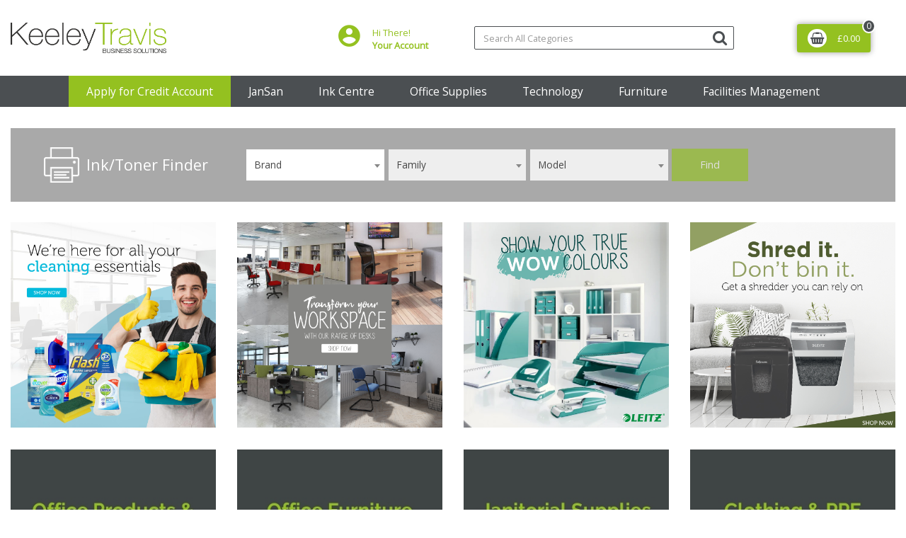

--- FILE ---
content_type: text/html; charset=utf-8
request_url: https://www.google.com/recaptcha/api2/anchor?ar=1&k=6LfX6fcpAAAAADKN9HFjlv42ujHjKxzsKdnuG-RW&co=aHR0cHM6Ly9zaG9wLmtlZWxleS10cmF2aXMuY28udWs6NDQz&hl=en&v=naPR4A6FAh-yZLuCX253WaZq&size=invisible&sa=loginForm&anchor-ms=20000&execute-ms=15000&cb=qs93d3reldjj
body_size: 45559
content:
<!DOCTYPE HTML><html dir="ltr" lang="en"><head><meta http-equiv="Content-Type" content="text/html; charset=UTF-8">
<meta http-equiv="X-UA-Compatible" content="IE=edge">
<title>reCAPTCHA</title>
<style type="text/css">
/* cyrillic-ext */
@font-face {
  font-family: 'Roboto';
  font-style: normal;
  font-weight: 400;
  src: url(//fonts.gstatic.com/s/roboto/v18/KFOmCnqEu92Fr1Mu72xKKTU1Kvnz.woff2) format('woff2');
  unicode-range: U+0460-052F, U+1C80-1C8A, U+20B4, U+2DE0-2DFF, U+A640-A69F, U+FE2E-FE2F;
}
/* cyrillic */
@font-face {
  font-family: 'Roboto';
  font-style: normal;
  font-weight: 400;
  src: url(//fonts.gstatic.com/s/roboto/v18/KFOmCnqEu92Fr1Mu5mxKKTU1Kvnz.woff2) format('woff2');
  unicode-range: U+0301, U+0400-045F, U+0490-0491, U+04B0-04B1, U+2116;
}
/* greek-ext */
@font-face {
  font-family: 'Roboto';
  font-style: normal;
  font-weight: 400;
  src: url(//fonts.gstatic.com/s/roboto/v18/KFOmCnqEu92Fr1Mu7mxKKTU1Kvnz.woff2) format('woff2');
  unicode-range: U+1F00-1FFF;
}
/* greek */
@font-face {
  font-family: 'Roboto';
  font-style: normal;
  font-weight: 400;
  src: url(//fonts.gstatic.com/s/roboto/v18/KFOmCnqEu92Fr1Mu4WxKKTU1Kvnz.woff2) format('woff2');
  unicode-range: U+0370-0377, U+037A-037F, U+0384-038A, U+038C, U+038E-03A1, U+03A3-03FF;
}
/* vietnamese */
@font-face {
  font-family: 'Roboto';
  font-style: normal;
  font-weight: 400;
  src: url(//fonts.gstatic.com/s/roboto/v18/KFOmCnqEu92Fr1Mu7WxKKTU1Kvnz.woff2) format('woff2');
  unicode-range: U+0102-0103, U+0110-0111, U+0128-0129, U+0168-0169, U+01A0-01A1, U+01AF-01B0, U+0300-0301, U+0303-0304, U+0308-0309, U+0323, U+0329, U+1EA0-1EF9, U+20AB;
}
/* latin-ext */
@font-face {
  font-family: 'Roboto';
  font-style: normal;
  font-weight: 400;
  src: url(//fonts.gstatic.com/s/roboto/v18/KFOmCnqEu92Fr1Mu7GxKKTU1Kvnz.woff2) format('woff2');
  unicode-range: U+0100-02BA, U+02BD-02C5, U+02C7-02CC, U+02CE-02D7, U+02DD-02FF, U+0304, U+0308, U+0329, U+1D00-1DBF, U+1E00-1E9F, U+1EF2-1EFF, U+2020, U+20A0-20AB, U+20AD-20C0, U+2113, U+2C60-2C7F, U+A720-A7FF;
}
/* latin */
@font-face {
  font-family: 'Roboto';
  font-style: normal;
  font-weight: 400;
  src: url(//fonts.gstatic.com/s/roboto/v18/KFOmCnqEu92Fr1Mu4mxKKTU1Kg.woff2) format('woff2');
  unicode-range: U+0000-00FF, U+0131, U+0152-0153, U+02BB-02BC, U+02C6, U+02DA, U+02DC, U+0304, U+0308, U+0329, U+2000-206F, U+20AC, U+2122, U+2191, U+2193, U+2212, U+2215, U+FEFF, U+FFFD;
}
/* cyrillic-ext */
@font-face {
  font-family: 'Roboto';
  font-style: normal;
  font-weight: 500;
  src: url(//fonts.gstatic.com/s/roboto/v18/KFOlCnqEu92Fr1MmEU9fCRc4AMP6lbBP.woff2) format('woff2');
  unicode-range: U+0460-052F, U+1C80-1C8A, U+20B4, U+2DE0-2DFF, U+A640-A69F, U+FE2E-FE2F;
}
/* cyrillic */
@font-face {
  font-family: 'Roboto';
  font-style: normal;
  font-weight: 500;
  src: url(//fonts.gstatic.com/s/roboto/v18/KFOlCnqEu92Fr1MmEU9fABc4AMP6lbBP.woff2) format('woff2');
  unicode-range: U+0301, U+0400-045F, U+0490-0491, U+04B0-04B1, U+2116;
}
/* greek-ext */
@font-face {
  font-family: 'Roboto';
  font-style: normal;
  font-weight: 500;
  src: url(//fonts.gstatic.com/s/roboto/v18/KFOlCnqEu92Fr1MmEU9fCBc4AMP6lbBP.woff2) format('woff2');
  unicode-range: U+1F00-1FFF;
}
/* greek */
@font-face {
  font-family: 'Roboto';
  font-style: normal;
  font-weight: 500;
  src: url(//fonts.gstatic.com/s/roboto/v18/KFOlCnqEu92Fr1MmEU9fBxc4AMP6lbBP.woff2) format('woff2');
  unicode-range: U+0370-0377, U+037A-037F, U+0384-038A, U+038C, U+038E-03A1, U+03A3-03FF;
}
/* vietnamese */
@font-face {
  font-family: 'Roboto';
  font-style: normal;
  font-weight: 500;
  src: url(//fonts.gstatic.com/s/roboto/v18/KFOlCnqEu92Fr1MmEU9fCxc4AMP6lbBP.woff2) format('woff2');
  unicode-range: U+0102-0103, U+0110-0111, U+0128-0129, U+0168-0169, U+01A0-01A1, U+01AF-01B0, U+0300-0301, U+0303-0304, U+0308-0309, U+0323, U+0329, U+1EA0-1EF9, U+20AB;
}
/* latin-ext */
@font-face {
  font-family: 'Roboto';
  font-style: normal;
  font-weight: 500;
  src: url(//fonts.gstatic.com/s/roboto/v18/KFOlCnqEu92Fr1MmEU9fChc4AMP6lbBP.woff2) format('woff2');
  unicode-range: U+0100-02BA, U+02BD-02C5, U+02C7-02CC, U+02CE-02D7, U+02DD-02FF, U+0304, U+0308, U+0329, U+1D00-1DBF, U+1E00-1E9F, U+1EF2-1EFF, U+2020, U+20A0-20AB, U+20AD-20C0, U+2113, U+2C60-2C7F, U+A720-A7FF;
}
/* latin */
@font-face {
  font-family: 'Roboto';
  font-style: normal;
  font-weight: 500;
  src: url(//fonts.gstatic.com/s/roboto/v18/KFOlCnqEu92Fr1MmEU9fBBc4AMP6lQ.woff2) format('woff2');
  unicode-range: U+0000-00FF, U+0131, U+0152-0153, U+02BB-02BC, U+02C6, U+02DA, U+02DC, U+0304, U+0308, U+0329, U+2000-206F, U+20AC, U+2122, U+2191, U+2193, U+2212, U+2215, U+FEFF, U+FFFD;
}
/* cyrillic-ext */
@font-face {
  font-family: 'Roboto';
  font-style: normal;
  font-weight: 900;
  src: url(//fonts.gstatic.com/s/roboto/v18/KFOlCnqEu92Fr1MmYUtfCRc4AMP6lbBP.woff2) format('woff2');
  unicode-range: U+0460-052F, U+1C80-1C8A, U+20B4, U+2DE0-2DFF, U+A640-A69F, U+FE2E-FE2F;
}
/* cyrillic */
@font-face {
  font-family: 'Roboto';
  font-style: normal;
  font-weight: 900;
  src: url(//fonts.gstatic.com/s/roboto/v18/KFOlCnqEu92Fr1MmYUtfABc4AMP6lbBP.woff2) format('woff2');
  unicode-range: U+0301, U+0400-045F, U+0490-0491, U+04B0-04B1, U+2116;
}
/* greek-ext */
@font-face {
  font-family: 'Roboto';
  font-style: normal;
  font-weight: 900;
  src: url(//fonts.gstatic.com/s/roboto/v18/KFOlCnqEu92Fr1MmYUtfCBc4AMP6lbBP.woff2) format('woff2');
  unicode-range: U+1F00-1FFF;
}
/* greek */
@font-face {
  font-family: 'Roboto';
  font-style: normal;
  font-weight: 900;
  src: url(//fonts.gstatic.com/s/roboto/v18/KFOlCnqEu92Fr1MmYUtfBxc4AMP6lbBP.woff2) format('woff2');
  unicode-range: U+0370-0377, U+037A-037F, U+0384-038A, U+038C, U+038E-03A1, U+03A3-03FF;
}
/* vietnamese */
@font-face {
  font-family: 'Roboto';
  font-style: normal;
  font-weight: 900;
  src: url(//fonts.gstatic.com/s/roboto/v18/KFOlCnqEu92Fr1MmYUtfCxc4AMP6lbBP.woff2) format('woff2');
  unicode-range: U+0102-0103, U+0110-0111, U+0128-0129, U+0168-0169, U+01A0-01A1, U+01AF-01B0, U+0300-0301, U+0303-0304, U+0308-0309, U+0323, U+0329, U+1EA0-1EF9, U+20AB;
}
/* latin-ext */
@font-face {
  font-family: 'Roboto';
  font-style: normal;
  font-weight: 900;
  src: url(//fonts.gstatic.com/s/roboto/v18/KFOlCnqEu92Fr1MmYUtfChc4AMP6lbBP.woff2) format('woff2');
  unicode-range: U+0100-02BA, U+02BD-02C5, U+02C7-02CC, U+02CE-02D7, U+02DD-02FF, U+0304, U+0308, U+0329, U+1D00-1DBF, U+1E00-1E9F, U+1EF2-1EFF, U+2020, U+20A0-20AB, U+20AD-20C0, U+2113, U+2C60-2C7F, U+A720-A7FF;
}
/* latin */
@font-face {
  font-family: 'Roboto';
  font-style: normal;
  font-weight: 900;
  src: url(//fonts.gstatic.com/s/roboto/v18/KFOlCnqEu92Fr1MmYUtfBBc4AMP6lQ.woff2) format('woff2');
  unicode-range: U+0000-00FF, U+0131, U+0152-0153, U+02BB-02BC, U+02C6, U+02DA, U+02DC, U+0304, U+0308, U+0329, U+2000-206F, U+20AC, U+2122, U+2191, U+2193, U+2212, U+2215, U+FEFF, U+FFFD;
}

</style>
<link rel="stylesheet" type="text/css" href="https://www.gstatic.com/recaptcha/releases/naPR4A6FAh-yZLuCX253WaZq/styles__ltr.css">
<script nonce="sIanrzlI85GnWc6vgzBpvA" type="text/javascript">window['__recaptcha_api'] = 'https://www.google.com/recaptcha/api2/';</script>
<script type="text/javascript" src="https://www.gstatic.com/recaptcha/releases/naPR4A6FAh-yZLuCX253WaZq/recaptcha__en.js" nonce="sIanrzlI85GnWc6vgzBpvA">
      
    </script></head>
<body><div id="rc-anchor-alert" class="rc-anchor-alert"></div>
<input type="hidden" id="recaptcha-token" value="[base64]">
<script type="text/javascript" nonce="sIanrzlI85GnWc6vgzBpvA">
      recaptcha.anchor.Main.init("[\x22ainput\x22,[\x22bgdata\x22,\x22\x22,\[base64]/[base64]/[base64]/[base64]/[base64]/[base64]/[base64]/Mzk3OjU0KSksNTQpLFUuaiksVS5vKS5wdXNoKFtlbSxuLFY/[base64]/[base64]/[base64]/[base64]\x22,\[base64]\\u003d\\u003d\x22,\x22wrlAw50XLCnDvn8lXsKTwoEzwoDDkiDCrybDqRTCscOFwpfCnsOPdw85VsOdw7DDoMORw7vCu8OkC1jCjlnDrMOLZsKNw6d/wqHCk8OJwrpAw6BpaS0Hw43CuMOOA8Ouw4NYwoLDm2nClxvCnMOMw7HDrcOna8KCwrITwqbCq8Owwqp+woHDqCDDmAjDok8swrTCjkzCoiZiacKHXsO1w6Vpw43DlsOlZMKiBnhZasOvw4TDjMO/w57DvMKfw47Ci8OPO8KYRQLCpFDDhcOLwrLCp8O1w6fCisKXA8OZw4M3XmpvNVDDo8O5KcOAwpJiw6YKw6rDpsKOw6ccwqTDmcKVcsOEw4Bhw5U9C8Owbh7Cu3/[base64]/wpFbElrDn1t6NEAqwq9Sw6vCpy1fc8Otw696ZMKyRBIzw7MqQMKJw60/[base64]/wpXDt8OkKMKFw4HCosKZw4RWQnFbwozCjybCvcKYwrLCr8KDNsOOwqXCiAtqw5DCp3gAwpfCok4xwqEywrnDhnEGwqEnw43CsMOpZTHDpVDCnSHCjzkEw7LDr3PDvhTDj33Cp8K9w7XCs0YbT8O/wo/[base64]/[base64]/UxY4wrjCh1LCu8Kcwq96KMKzwr/[base64]/CpErDhMO3w5RyZMKuGMO7w4bCiExVIcKUw6UWLsOVw6tfwqtaC3BwwpjCtMO4wpknc8O9w7zCrwZsacOIw5MMBcK8wptVLsOCwrXCpUPCpMOgScO8AlnDmB4Zw57Cs2nDikgUw51GTiJMeRZBw7BwTCd2w7DDswV6L8O4asKdMy16HjbDscK8wo5dwr/DlEQmwo3CgwRWMsK6ZsKwTlDCnlDDk8KcN8K+wprDksOzOsKgZ8KROzczw4VKwpTCsWBRfcO2woYiwqLCtsK2KQLDpMOmwpIuClTClAVXwoDDon/Du8OSH8OUQcOqc8OFKR/DkW0wP8KRRsO7wrrDu3J/HMO5wp5ZPlLCp8O+w5XDrsOwBRJ0wpzCiQzDnR0GwpUsw69Pw6rCvg8Jwp0iwo5Aw6nCpcOXwrprLiZbFVgqAFrCuV/[base64]/Dn8K7w7g1wo1vwrHDgMK7w5XCiGbDlsKjZQ9oIVN0w5d7wrR3W8OOw6TDj10zCArDhMKlwqFFw7YAZsKtw4FTJS3ClS13w54rwozCkQ/CnAc6w4HDvHvCnQ/Cu8Oww4c4Ky1Gw69/EcKHeMODw4/CtlvDrFPCpWzDicOQw53Dt8KsVMOVJMOww6JmwrMZGVwUbsKbKsKBwrcydlV+EgggaMKFE3JdDAfDiMKFwowgwo8cABbDp8OnUsOyIsKcw4zDocK/[base64]/[base64]/AXoCwoPCuMOJZcKww5TCnQBUVkzCnmoOwopXw7LCij5kez5WwqvCsQ43bHobC8O2HMOmw5wNw4/DglrDpWdLw6nDsTU2wpfDmzxHKMOPwqMBw77Dj8Odwp/CqsOIKsKpwpTDs18Qw7xzw554I8K4EcKfw5odHsODwogTwpAYAsOuw5g9Px/Di8ONw5UKw4UgEsK0IcKLwoTDkMOFGk45UHzCsUbCuHXDsMKXcMK+wpvCj8OORxQjH0zCsy45VBpUAsODw4wIwoVkUzISZcO/[base64]/Cq3Edw48Ew43DuMOmH8KIw5fCicKbZMKFHSd5w5dnwpNowr7DkCPCnsOyNm8Zw6jDg8KiUCAVwpHCs8Orw4QswqzDg8OEw4nDmnlibX7CvyE1wp/CmMOSHgDCtcO/bcKZQsOgwrjDqQBpw7LCsWYmNWvCncOpenwLNgpNw5UCw5ZWBsKgTMKUTRwXHQrDlsKIVRcjw5AIw6p3GcOFbQQBwojDlCJSw4fCpngewp/[base64]/[base64]/ChFzCnFh+w41Ye8KMUsKSwpFjDD3DrW0AasKzEjXCr8KTw4IcwqFMw7QrwovDgsKRw5XCgFrDgC58PMOYalJRZgjDk2pXwq3CpxfDsMO+HzM0w4sSJEJWw4DCjMOoBWfCmE0jecO/M8OdLsKhasOgwr95wqDCiAUbIXXDsCLDqWXCsDRVccKAw7VdS8O/IEROwr/DlsKjH3FMacKdBMKYwoLCjg/[base64]/Du8OJdcOQcXvCpXDDnSXCrsKpYU/Dp8OrecOew592CSE2Li3DqsOCYhLCkEcmDh5yClTCpz/[base64]/Cmj0yXGAPF8ObwoElEsKXwonDssKlwp/DiSwpw5ZpLX0tPsORw4zDqGp3ZMOjwo3Chnk7OF7Ck20nRMOGUsKhWTTCmcO7MsKAw489wp7DkG7DjTZbYxxTNiTDssO0AhLDrsO8IcOMIz52aMKuw6BoHcKnw6l5wqDCu0LCq8OCb0nCqEHDqAfCr8O1w5ExesOUwrrCrsO+aMOuw4/DhsKTwq0Fw5bCpMOZOghtw6jDp30aVT7ChcOLZsOqKBovR8KKGcOhdXs3woEvAiPDlzvDjEjCi8KnPcOXSMK3w657UGxaw61/[base64]/[base64]/DlMOIwq1QE8OIwqzCmUsufsO4w5MCwrxFe8K1RMKCw79HSBE6wqoNwppYFClNw5UNw5VkwrYow5EyCBgOYC9cwosOBxBHZsOwUnfDpXlOQ2Ndw6sHQcKiVxnDnEjDukNYTHDDjMK0wrBjKljCskjDiU3DgsOkfcOBCsOzw4ZeJ8KZacKnw6Umwr7Dpgx6wpMvNsO2wr/[base64]/Dr8Kjw5PCvA3DggzDjyPDjsObwofCmMOtDcOQw6ELJ8K9ecKAK8K5PMKqw6ZLw5cPw4rCl8K/[base64]/DjQUue8KJw54WwqHCrMOQwojDrMKSw4nCrELCpVfCp8OqPgokGCV9wpfDilXDtxjCgRXCgsKJw50iwqgtw4JAfzANeSDCknpvwoMOw5tOw7PDgjHDgQDDkMKvCG9qwqPDmMOOw4HDnQ3DrsKCCcOOw5l6w6BfVDEvW8Kqw5/ChsKuwpjCpMK9C8OkVBPCizpbwrvDsMOONMKqwrdKw5hZIMOvw69gY1LCrsOvwrNrTMKbNxTCqMONSwAzb2U/ajvDpzxgbU3DkcOaV35xQsKcZMKCwq/DuU7DpMOgwrQ7w7rCowLChsKKFm/ClcOPRcKMU0LDtGbDv2F+wr5Ow75bwpXCs0DDq8K6VFTCl8OuOGPDhyvDn2E+w4zDniMmwo8jw4HCrlxswrofasK3JsKBwpvDqhcpw5HCocOHVcOWwpF9w74Twp3CjisJG3XCnGjCiMKBw43Co3/DrFsYaRglMMKgwo0zwofDg8KVwrfDvFvCjxQRwpk7KcK5wqfDr8KXw4bCtDkuw4UHFsKQwrLCvMOKdn83wrsAK8KoVsKgw60qTyPDgFw9w5PCjMKbIn5SaC/CkMK4M8O9wrHDkcK3FcKXw6oQFcOPJ2vDrULCr8K3EcOCwobDnMK3wpxwZwMmw45rWTvDpMOOw6VVAyjDqR/CrcKvwqtgRCgrw47DpjIKwpljei/[base64]/DnMO6CVTDq1R3w7nCuMOfWHzCrTnCpsKIcsOgPVfDj8KIa8OvIQIWwp0hHcKhfmY1wp5NdjgfwqBMwp9QVsK5PsOTwplpbUXDkELCv0QpwpbDo8O3wqZ2c8OTw7DDujrCrC3CuiEGH8Oww5HCszzCtsOoOMO6OsK/w6wewq1OJFEFEUzDtsOfMy7DpcOcwpHCncOlFFYnVcKTw7EYwoTCll1ZeC1KwrRww6MeIm14bcOhwr1BWnnDiGjCnjhfwqPDncO2w705w6XDm0hqw4XCu8OnSsOYCiUVT0klw5DDhA/DkFVpShzDm8OFScKMw5ouw4R/[base64]/CtcKfw78Cw4LCgGJzBBpWLsOEwqNGwpTCrMK4K8OawrTDucOgworCtsOOdgF/YcOPO8KsalsPMErDsXBWwrBKCljDpcO7JMOqUMKbwqFcwrDCoCZQw5/CjsKlacOlMiLDm8Knwr5+TgrCk8OyXm14wrMHdsObw6IAw4/CgFvCqArCgTvDtsORPMKfwpnDrCPDjsKjwpnDpXYmGMK2JsKbw4fDv1fDlcK1e8Ofw7HDkMKjLnkEwo7CkGnCrEnCrXZGAMOgeXcuGcK8w7jDuMKgfxfDuwTCi3DDscKnw6Z1wpkZRMOSw6vDgsOfw5oNwrtDEsOjE0BXwoksRUjDnsOzWcOlw5/CslEGASTDuwvDr8Kcw5XCvsOVwo/DtSkgw5jDhETCicOJwqE5wo7ClCtbf8K6FMK8w4fCo8K/LhbCkXJUw4vCosOJwqlAw7HDk3bDiMKLTA8dMCkqdSkWSMK4w73Ci1FJNsO8w4s3I8KBbUbCtMO2wqvCqMOwwphWN0ciN1Q/[base64]/DuHfDuDTDk8KpwoJzw6PCjsK2VnDDoDLCs8K8ATDCiGbDhsOuw65ZMcK3JmMBw4PCkEvDnz7Ds8KOYsKnw7fDoD4cW0jCmSzDpibCjjc9ZTDCh8Ogw58Rw4vDpMKNVjnChBZ9HFHDjsK1wrzDplPDvMOdFzTDjMOXMkNPw44Qw4/Dj8KVV27Ch8OFEUwrccKlAw3Dsl/DjsOMEETCmG9pF8KvwrvClsOlZ8OPw4LDqT9MwqJMwpJpD3nCrMOMBcKQwpxqFHNiKBVkLcKNHwNAUyDDnGdWHDJJwoTCqinCg8Kew5TDhcKUw5EEKhjCiMKHw5cQRz3DtMOGUg8rwpUHe3wfNcOww43DusKHw4VGw4YsR3/DiXV6IcKvw5xyXsKqw7s+wq9HbsKewrUQEx4fw7xbcMKFw6RDwpHCusKgAFPCssKsfyY5w4kgw6FddwrCqcOJHnbDrBwWOG8DcD8+wrRAfGHDuD/[base64]/w77Dqm4NcHNRw4ZWRcKGwohGXsOuw5PDohPClTInw57DrEpnwqFmBHdhw5jCu8OzbETCrsKYSsOoZcKebcKew7zCjn7DtsKMPMO/bmbDgzrCpMOGw5HCrRJGasONw4BfYn5BVVzCsCoVKcKiw75ywoQHJWDDkGbCh0AQwrtyw5/DssOjwoPDkcOgDwR/woodKMK4Rgs0AwXDlXxjbFVLwrAUOkxHdxN1OHZgPB0vwrECUlPCgMOgdMOOw6TDghbCpMOWWcOEW3IowrLDvcOESQdTwpYIRcKjw5nCqVTDnsKndSrCrcOKw7jDvMKswoIlw4HCvsKbSGIdwp/[base64]/DjGPDkDHCvMKPPiBpXsK5w6bCtwXCtMOfwq7DgmBWVmLCgMOgwrDCrMOxwpvDuCBHwojDj8KrwqxQw5gqw7kOX3Miw53DqMKgJwPDv8OWWTTDtWjDp8OBABNKwqkFwrBBw6Vow7fCgwMVw7YaLcK1w4wVwqXChhc0HsOzwprDi8K/[base64]/DlmtrXcKAeMOeKsOyw5ZcHTVNw7V3YTRhQcOfQG0VPsKlI0oLw7TDnhsYP0p/[base64]/DqsKxPEMYwpnCkjM7w6jCplhdWULCrsOowq4Fwr3CtcO/wqInwrY6CMO5w6LCtH3Dh8O6w7/[base64]/[base64]/[base64]/CphvDvcO/A8K1cMKFXcO3w4LCrWs6w6EwwrbDoyHCgMOHTMOYwpLDosKow4VTw4QBw5w5CmrCjMKSEcOdCsO3X27CnlbDqMKNwpHDulIJwqcFw5TDpMK/w7J7wq7CvMK7dsKtU8KPNcKaaFnChERfwqbDqWFTfSnCusOPWHlxesOjHcKxw4lFQHDDnsKWIsKEeSfDkQbCrMK9w7nDp35vw6Y8wpldw5jDpg3Ck8KfGiArwqwUwoDDlsKYwrTDksOXwrFpwrbDscKCw4vDhcKZwrTDoRnCmlpTAhQfw7bDm8O/w6JBa0JIAT3Dji1HC8KTw7Fhw7/[base64]/MMK4wpDDkcKwO8Oia8ORwrXCh8KnZ3HClRrDjmvChsOMw497DGlAIcONw79oNsOBw6/Dq8OeWW/DosONcMKSwrzCkMK3ZMKYGw4FdQjCgcOGa8KFXxt0w4DCpTo/HMO2ECxUwrfCmsO3Q0TDnMKAw64yZMOON8OmwqB1w5xZZMO6w6cVCABlT150anjDkMKlEMKSbEbDjsKiccOcRk1ew4HCvsOwGsO+ZknCqMOawoVjUsOkwqNywp0lChAwLsOCAxvCqyDCmMKGGsK1LnHDoMO1wq14wpkWwpTDr8Ocwp/[base64]/[base64]/[base64]/w4EDYcKHVE1Bw5lEfh5VwrHCpsOLA8KQKB3DuS/Ci8OTwq7CjwYRwoLDlVrDkF5tODnDkXUAcgLDqMOEJMO3w6Eew7szw7EbbRlgK2XCksKWw5TChX97w5jClTzDlzvDlMKOw7wYC0EuUMKRw6bDkcKcQsO1w7VJwrIJwppEHcKgwrM7w5gdw5tMB8OLNzp3QcK2wp4WwqbDscO+woIrw4TDrC/DrzjDocOmX3k+W8K6ZMKsEBZPw6pTwqVpw7wJwqwWwoDCvQbDlsO1E8ONw4lEwpHDocKDWcKFwr3DoiAtFRXDny3CkcK5HMKvCMOQMhxjw7Y1worDp18EwpnDnm0VScO1MVHCtsOpdMOtQWBGNMOGw4FUw5Ehw7/[base64]/Dk8KdwrNVQDRBwqrDjkvCvQRCacKQd8KOwprClMO2w78zwoPChcKAw5gefylmJxN/wpFgw4HDnsOAQsKKPgPCj8KTwrTDkMOYOcOKX8ObP8KBe8Knfy7DvwPChiDDkV3CucOgOxTDkw7DlcKtw4krwpLDkRZjwq7DrsOAVsKFYVlxeXsSw6tEZ8KCwqHDrltTLMKFwocLw54ZE37CpWRCXU4QMhHCpFlnZQ7DmwHDu3hvw5nDn0cnw5HCvcK2WWBHwp/[base64]/Cr1/DucKxwo/CqcKoUjnCj8O2PQYawowCAjpxw7kARXrCsg3DrDgpPsOXRsKTw63Dn0LDrMKIw53Dk0DDnnvDt1TClcOvw5Fiw4wVBElKKcOIwoHCqXHDvMOLw4HCq2VJH1sAFhDDvhBlw7rDmndowrs7dEHCqMOowrvDg8OKRSbClgXDgsOWI8OyAjgiwprDj8KLwqHDqHAwIcO/KMOYwpPCp2zCvWTDuG/CmmPCkixkPcKoM0dzCAgtwrYYesOTw6IaeMKmSzsra3bDhCnDl8K6Lw3DrxEPIcOoIH/DtcKeDnTDmMKNR8OeCRoHw4PDucKhfTXCpsOkan7DlkNmwqRLwrtewrcKwpwdwpYlfy/DnHPDo8KTJiQVHETCu8Kuwrw1NUfCg8OAahrCl23DmsKIcsKYI8K3JMKdw6hTwofDjGfCgk/DpRg5wqrCmsK7Tl1/w5x+YsOpYcOkw4dcJcOEOEdsYGNcwokgNwbCojPDusOKXlDDg8ORwqTDn8KKBRYkwoHCtsO2w73Ct3nCpiUoRhx1LMKENsO/I8OHZsKowr01wq3DjMOADsK8JzDDl2RewqkJScOpwpvDrMOXw5I1wpUAQ2vDqF3DnzzDmVjCtzljwrhRK2Q9HFFGw7ZIaMKUwp/Ct0XCg8O3U2zDpAjDuj7CnVUOMU8RaQwCw5BUDMK4c8OFw4BmdHTCnsOYw7vDjkfCqcOSTiZECDfDkcKewpQPw5gvworDrTtWTsK5G8KTaW/[base64]/UMKUOsOCwqYwwoMDwqzClMKBw5ZJKW/CksKIwo8YImLCucOkw4XCv8OOw4FvwpFMXHHDhQXCtjvCl8ORwo/[base64]/DiMKbwo1wK8OLw77DtkvCtlHCmzpwQsOnX8OjbsOrPCEqWVtlwpURwr/[base64]/acOrfMKabSXCvMOOw4jDhB7ClsKgwqIAw4rCplbDr8OKwqXDv8O8wqnCncOAcsKsd8OGW3t3wpdTw6EpEgrCjg/CtiXCmcK6w5wIM8KtZ3gHw5ISEcOHQwYMwprDmsKZw7/CvcKDw4QSTcO7w6DDiAXDjsOKf8OrMSzCkMOnaTbCh8KYw79Gwr3Cj8OfwpAhHCbCncKkYiU7w7zCklFyw4TDnjZjXUl7w4VzwrpmUMOaPCrCtHPCnMKkwpHDtz8Ww5/[base64]/[base64]/CqAEEQMOCUm/DqMOuUsKiEcOsw4HCmcOLw4gOwoPCgGrCmS9EYHVZeEPDjlrCvsOpWcOUwr/Ck8K/wr7Dl8KMwppzZ18wPwYFXX4kOMO4w5LCgQPDiAgNw6JowpXDn8O1w5gIwqLCosKMdlIzw60nVMKiBwrDucO8FsKVYB5Mw7HDnTHDscK6EUY0GsO7wpnDiAEtwrnDusO5w5trw6bCpiZ8GcKoQ8OmHHfClcKBWk8AwqIZYsOSAkXDoicqwr0/wooBwoFDQifCsTfCi3bDqCXDuHjDn8OJBiR1cAsRwqXDtn0nw7/CmcOSw70TwoXDvMO+cFgjwrZtwrhXQ8KOOUnDkELDscKnUlBIPX3DoMK7YgzCjW0Rw693w6o9CB82Ik7Cp8K/YybCssOmecOubMKgwqBAWsKGXXoaw5XDiV7Dix8cw507UQpmw451wpzDnF3DvwkUMhtdw4vDrcKiw4UBwqNiKMK+wr58wovCtcOewqjDuk3DhMKbw4rChghRERXDt8KFw5oSVsOdw5pvw5XDryRYw6NwZ3dhJcKYwphUwonCosK/w5p/LcKMJ8ORUsKMMGoFw6ASw4fCjsOvw5/CrmbCgmBkIkJpw5nCnzUWw70RL8K0wqpsbsOcKjF2TXISXMKcworCiisLBcKbwqYjRcKUL8KmwpTDgVEyw4rCusKdwqMzw5hAbcKUwpTDglDDnsKMwrHDrMKNb8ODbjnDpwDCgTPClMKewp/CqcOfwp1IwqZtwqzDu1fCisO6woPCrWvDj8O+DkE6wpI1w4VsVsKzwqMgfMKXw6LDgivDkEnDuwYpw5FEwrrDrTLDt8KAaMOywofCjMKIw6c3KBjDhjBQwqlMwr1mw4B0w5R5C8KpPSPDrsOiw5fCksO/FFtIwr9bdzVew67DjXzCg34+bMOVFHHDj1nDrcK8wrHDmQklw47CjMKVw5MOZsKjwo/[base64]/woBlScKUw5LCssOxXSnCjcOAVMK+TMKBXWkkworCtcKSeGzDj8KjLULCusKeTcKOwrIOTRfCpMO6wqXDvcOfcMKxw4wEw7JTAAUyHkdXw4jCqsOJB3JDHMO+w7LCvcOEwphJwr/Dv0BJN8KUw5xBKQnDr8Kow7XDgyjDtT3CmMKAw7ZfRBtUw5FFw4/CiMKGwopAworDp3gZwrPCgcOPPXhawpVlw4sCw6A0wocWJMKrw709QyobBkjCrWY6BlcKwrvCoGJAMW7DgibDpcKCJMOKYlfCo05yNcOtwpHCrylUw5vDkCvDtMOCA8KzFFA5XcKUwpYew7s9QMO2W8OMNRnCrMKpEW9wwobCuGNTNMOfw7bCi8KMw7/DrsK2w61Ww54Nwo18w6dpw6/Cu1powrRqMxrCt8OyX8Oewqxvw6nDnSl+w55hw6nDtVnDsGfCvMKCwpAFAcOlJcKyOiPCgsKvf8KAw5d6w4DCizFtwosHN1TDmxN9w4Q7PgFLHUTCtcKBwqPDp8OEZS9/woPCpG8gSMObMjh2w6NYwqbCv0HCl0LDggbClsKnwpEGw5lKwr/DisOLQ8OJPhzCksK/wo4vw4FXw5F5w45jw6gKwqdqw5obL3xFw4ViHXc2XS7CiUYJw5nDi8Kfw4DChsKSZMO7LsOsw4N0woZvVzbClDQ3M3YMw5fDlVYEw67Dn8Ouw7oOYTJ+w43CnMKVd1vChsK1FsK/[base64]/ChkxZwqzDhnJjQcKJw4BAwrjDr3zCpnQfLyE9w4LCmsOzw79Jw6QXw5fDvcOrETDDh8OhwqIjwqx0HcOhVFHCvsOpw6DDt8OTwrzDvD88w7fDnEYNwpQWAxfCn8Krdh5aB30wO8OdF8OkNGUjCcKWwqTCpHN4wp57Bm/Dsjdvw6zCtCXChsOZEkJiw5bCmXkPwqjCpAMZOXnDgBzCnRvCssO2wpfDgcONennDiw/DqsOFAztGw6jCgmtvwowPSsKkGsK1XwtEwpwedMOfCjcEw6h0wpDDmsK4NsOoYS3DpRDCm3PCtG3Dk8Oqw4fDocOFwpNJNcO7LhFzZm0JPFfDj33DmnLCn2PCiGYqAsOlPMKfwo/DmBbDr2LClMKFVEHClcKJAcOmw4nDt8KuU8K6NsKOw60QGFsRwpTDpH3CqcOmw47CiSDCkEDDpxdew4fCkcO9wq09WsKOwrPDrBjDhMOSbB3DusOKwrI5VCV/HMKuP31vw5tRacOdwo/[base64]/CoMOVwqfDksOVw4LCo8K2OxLCm8KLPcKJw6QCdHdOOizCosOKw6nDr8OBwqTClj1QDGBba0zCn8KfdcOGCcKEwrrDtcKDwphqdcOSSMK1w4vDgcOTwrjCniELCcKJEDA+FcKZw44yf8K1R8KHw7rCk8KwTj1vBmvDoMOhfcKuF0srZVPDssOLPXt9L2MmwqNtw4Y/[base64]/[base64]/DvMOGQzPCtsKcZg7CncOtHn/Cjn4xGsKJYcOFwrfCgMKswpbCs13Dv8Obw55ZX8Kmw5R/woPCpEfCrQHDrMKQES7DohTCucO4L1PDpcOIw7fCoGYaLsOveAzDs8KUYcO1Q8KtwoEGw4Atwq/Cv8Kfw5nCgsK+wp5/wpLCscOpw6zDojLDvAQ1HhcRSzR9wpdCP8O6w7xewpzDpicWSSrDkFYWw6ZEw4pFw4zChgbDgzVFw5/CrUZhwrPDjT/CjHJlwqYAw4Yjw68WOX3CucKwJsO9wpnCucOgwrtbwrNVRCtfDjJmB1nCsQBDZ8Otw63DiC8pFF/[base64]/FsOzeMKTw6bCn25Iw7zCrcK1wqkQwr3CpkTDs8Khb8Olw6BEwrjCjQ/CokRXZxfCnMKNw4NEZWnCg0/Ck8KKa0HDtAQWEjHDvibDtsOPw5oiUTNeBcOww4nCojNfwpbCkMOhw5I9wro+w6kkwrIaGsODwrHDkMOzw6koUChHTMK0VEDCkMKmIMKYw5UVw4wgw41RXVQKwrTCgcO0w6TDiX5/[base64]/DtDHDtsOcw57DhHA+w4vDnMKBwrPCmETDocKywrjDo8KKbMK4NhMTBcO1SFR5MEQ/[base64]/Cr8O0ecOEw7jCvw/DsWZfwro2wrTDiMKowpZgJcKqw67Do8Kxw58eLMKjfsOTC3HDox3DscKewqNvYcOSG8KPw4cRcsK+w4nCgnYEw4HDrHzDig1BSSoKwr52YsKCw6zCv03DrcK8w5XDigQcW8O/ecKEPkjDlwHDtjZlDArDn3BFbcKCNz/CucOKwqlzS17CrDTClDHCpMOOQ8KdPMKlwpvDg8Oywr9yUEJAwpnCjMOoFsOWPx4Uw7Icw6DDmQxYwr/CmsKRwrvCmcOxw7dPO15uQsO2WcKxw5DCksKFFh3DtsKOw4MyfsKMwopFw5oQw7/CgsOZAsKYITJBVsKudzHDjMKHKE8mw7M9wrc3JcKLb8OUfBAXwqQtw4TCisODfyHDo8OswonDt017CMKDcTcFHcOYCTLCscO/ecKjWcKxJwvChQrCq8O6Q3EhbyhWwrR4THRsw6rCuCPCoHvDqzjCmBlINsOBOi0Zwp9qw4vDoMOpw7vDncKxVR9aw77Do3ZJw5AJXRpZWBjCnB3ClWfCkMOVwrILwoLDocOcwrhuJQ0+RMOJw6LCsQXDt2PDo8O7OMKdwq/CmHvCoMK5JMKHw54MFz45W8Onw7JSDT/DqsOgEMK4w6/[base64]/CrMK8AsO2w5t7JMO/w6YEwrFPbcOhDi/CliUywoHDpcOBw4zDnHnCj3jCsBRdHMODSsKDWDTDocOCw41rw41iewjClTzCl8K7wrfCssKmwrrDosKBwpLCrm7CjhINKXnCugo0w4LDlMOZU2F0NCRNw6jCjsKaw6ViS8OaacOIKj0cwofDt8KPwrXClcKxHC3CnsKFwphsw6bCrB87VMKxw45XKhvDnsO5FcO/HFfCqGsBUxlJZsOQXsKFwqxYJsOQworChFRdw4DCrMO1w6LDm8OEwp3CqMKPKMK7QsOhw4BYX8Kww4l0P8Olw4vCgsOueMO/wqM1D8KSwqlYwrTCi8K2C8OkGn/[base64]/[base64]/DnnTCridlKjsAwpViwoXChw7DrQ/DlR5RwoHCtm/Dt2hGwokpwq7CiTfDvsKRw4IfFGU1NMKWw5HCm8OEw4LDiMOFwrvDo2t4UcOsw4Mjw5TCq8K1clN0wofClH0rasOrw7fCvcOMecOPw6o+dsOVV8K4N29Bw7RbMsO2woXCrDnCgsOAHxgnQ2FGw63Ctk1RwpLDtENed8Ogw7BmVMOJwpnDjl/DsMKCwo7Dll06MyzDhMOhBkPDszUEeAbCn8O+wqPDuMKxw7PCmzLCnsKCMx7CocKJw44Uw6vDoT5nw5owAMKke8KNworDi8KKQ25/w57DiA4KUDx/W8KFw4lJZ8KGwojCuVjCnB0pd8KTEyPCkcKqwo3DgsKPw7rDvl15ZVlyfj1lOsK1w6pESn3Cj8KWE8KfPDLDkhDDognChcO/[base64]/CucKqOEDDu8K6I8Oxw7nCgcO5U1/CqSvDuFHDnsOwZ8KlQMKAU8OEwrMLJMK0wqfCvcOiBiHCtH98wrDDjX15wq5Zw5PDrcOBw6srM8K1wq7DmEzCrGfDmsKJcmlWUcOMw7HDpcKyBm1Kw6zCjcKywpt6OcKgw6jDomZ/w5fDgi8WwqzDkCgWwrJMWcKWwowlwoNBSsO7aUjCuypkZcK5wpTDkMOdw5bCkcOMw696FynCvsO6wp/CphhZUsOJw65ebcOGw6V1UsO/[base64]/DvwQhZi8uw5dkLMK9woLClcOYwqlTwpvDrcOsTsOPworCnsOVSnnDpsKBwqsmw5gHw4hCWF0VwqowNnE3BMKeam7DnQAhHU4uw5bDmMOJKcOrRsOzw7gGw4tDw7/CuMKgwrvDqcKPKz3DqVXDtyBLeRbCi8K9wrskFGlUw5HDmUJewqzCvsKeLsODwogKwo1ywrpXwpVVwrjDl0jCpwzDjDfDpiLClzhvGcOtN8KPbG/DtSHClCgKO8KywoXCvcK8w6EzQMK6HcOpwpTDq8KEAljDqsOBwrk7wo51woDCscOlMk/CicKhAsOtw4fCn8K1woYFwqZ4JSHDhcKWVQ/ChRrCp2JodUpjIMOWw6vChBJBbWbCvMO7McO5Y8O/LDRqFXUcCRPCoDLDjsK4w7jChsKNwqlLw4HDgAfChT7CoxPCh8OJw5jCnsOWwrwxwrAsJWZXNVAMwofDpRrCoA7CqwXDo8OQNCo7flNowoJdwo5UU8Knw7l/fV/CucK0w4zCisK2P8OfZcKiw4TCksKcwrXDvi3Cn8O/w7PDicKsJ3IqwozCgsOvwrjDgAh8w6vDgcKxw4PCiAUgw6sALsKPdznCvsKbw4w+WcOLHUPCpltjKmVZbcOXw4F4E1DDkGzDhHtdGGA5UA7DnsKzwrLCr1rDlT8gdVx5wroTS2kJwpPDgMK/wrdtwqtnwq/[base64]/CvMOgLMOow6XCssK0w7hjJsO6wrHCssKAeMK4QCzDncOowrTDu2TCjhLCusKMw77Cs8ONRcOJwojCnMOQaUjCsWfDuiPDmMO6wptjw4XDnzJ+w6ttwrJYM8Kiw4/[base64]/w4lCwrFucCLDvT9xw7nDtsKUw4FxEcKHwpw6cj7CkiJzPANEwqzClsOlQWEzwo/[base64]/RsK5w7vDs1jDpBbDsMO2SsOwL8KwO1Nbw5bDtjPDncObFsOtM8KYHi0NbMOfRcOLVBHDjkB5TcKvw7jDrcKqwqTCmDcCw6Ugw48gw5pEwrbCiiHDmB4xw5vDmCvCqcOqYj4Lw69lwrc4woUCB8Kuwpg7NcOpwq3CnMKFQ8K+bwxNw7HCmsOPdg\\u003d\\u003d\x22],null,[\x22conf\x22,null,\x226LfX6fcpAAAAADKN9HFjlv42ujHjKxzsKdnuG-RW\x22,0,null,null,null,1,[21,125,63,73,95,87,41,43,42,83,102,105,109,121],[7241176,902],0,null,null,null,null,0,null,0,null,700,1,null,0,\[base64]/tzcYADoGZWF6dTZkEg4Iiv2INxgAOgVNZklJNBoZCAMSFR0U8JfjNw7/vqUGGcSdCRmc4owCGQ\\u003d\\u003d\x22,0,0,null,null,1,null,0,0],\x22https://shop.keeley-travis.co.uk:443\x22,null,[3,1,1],null,null,null,0,3600,[\x22https://www.google.com/intl/en/policies/privacy/\x22,\x22https://www.google.com/intl/en/policies/terms/\x22],\x22ZufBl9rF1pX10CdD+q/2mVEWl0vjkAwwHBq5dMx4EMg\\u003d\x22,0,0,null,1,1762925591895,0,0,[103,156],null,[77],\x22RC-alDjRaUmO7kQQg\x22,null,null,null,null,null,\x220dAFcWeA7IITdr_HnBf-C6stlgmHICbps5CJVGWtY5pQq3SLImEv-F2g6DUt6n4hETvw7swYOwADwXn1Uj9ltvKf3YnXQEw6FZ7A\x22,1763008391642]");
    </script></body></html>

--- FILE ---
content_type: text/css
request_url: https://shop.keeley-travis.co.uk/resources/themes/marta/assets/build/css/inktonerfinder.f0212081.min.css?v=1762783713
body_size: 740
content:
.inktonerfinderwidget h1,.inktonerfinderwidget h2,.inktonerfinderwidget h3,.inktonerfinderwidget h4{color:#000;margin-bottom:20px;margin-top:5px;padding-bottom:2px}.inktonerfinderwidget{margin:1em 0}.inktonerfinderwidget .btn{border:0;font-size:1em;white-space:normal}.inktonerfinderwidget i{margin-left:0;margin-right:.6rem}.inktonerfinderwidget a:hover{text-decoration:none}.inktonerfinderwidget .form-group{margin-bottom:12px}.inktonerfinderwidget .form-group:last-child{margin-bottom:0}.inktonerfinderwidget .select2-container{margin-top:0!important;text-align:left}#inkselectform{margin-bottom:1.5em;margin-left:auto;margin-right:auto}.inktonerfinder_wrapper{border-style:solid;margin:auto auto 1em;padding:24px}.inkselectform{font-size:.9rem}.inkselectform .select2-selection__rendered{font-size:.85rem}.inktonerfinderwidget .searchByReference{margin-left:auto;margin-right:auto}.inktonerfinderwidget .searchByReference .btn,.inktonerfinderwidget .searchByReference .form-control{margin-top:.5em}.inktonerfinderwidget[data-widgetsize="1"]{font-size:.8em}.inktonerfinderwidget[data-widgetsize="1"] .form-control{height:inherit}.inktonerfinderwidget[data-widgetsize="1"] .searchByReference input{padding-top:.5em}.inktonerfinderwidget[data-widgetsize="1"] button{font-size:1em;margin:0;padding:5px}.inktonerfinderwidget[data-widgetsize="1"] h1,.inktonerfinderwidget[data-widgetsize="1"] h2,.inktonerfinderwidget[data-widgetsize="1"] h3{margin-bottom:16px;margin-top:12px}.filters-mobile .inktonerfinder_container{padding:0}body.inkandtonerfinder .select2-container--default .select2-selection--single,body.inkandtonerfinder .select2-dropdown,body.inkandtonerfinder .select2-dropdown--below{border:0}body.inkandtonerfinder .select2-container--default.select2-container--disabled .select2-selection--single{background:#f1f1f1}.inktonerfinderwidget[data-layout=Horizontal] [data-widgetsize="1"] .form-group,.inktonerfinderwidget[data-layout=Horizontal] [data-widgetsize="1"] .form-group .btn{width:100%}.inktonerfinderwidget[data-layout=Horizontal] [data-widgetsize="1"] .horizontal_layout_row{display:block}.inktonerfinderwidget[data-layout=Horizontal] [data-widgetsize="1"] .horizontal_layout_left{margin-bottom:1em;padding-right:2em}.inktonerfinderwidget[data-layout=Horizontal] [data-widgetsize="1"] div[class^=col-sm-]{width:100%}.inktonerfinderwidget[data-layout=Horizontal] .inktonerfinder_wrapper{border:none;margin-bottom:0}.inktonerfinderwidget[data-layout=Horizontal] img{max-height:50px}.inktonerfinderwidget[data-layout=Horizontal] .btn{border-radius:0!important;margin-right:0;min-height:46px}.inktonerfinderwidget[data-layout=Horizontal] .form-group{display:inline-block;margin:5px 0;vertical-align:middle}@media screen and (max-width:768px){.inktonerfinderwidget[data-layout=Horizontal] .form-group,.inktonerfinderwidget[data-layout=Horizontal] .form-group .btn{width:100%}}.inktonerfinderwidget[data-layout=Horizontal] .horizontal_layout_left{align-items:center;display:flex;justify-content:center;text-align:right}.inktonerfinderwidget[data-layout=Horizontal] .horizontal_layout_left .horizontal_title{font-size:1.5em;margin-left:.5em}@media screen and (max-width:768px){.inktonerfinderwidget[data-layout=Horizontal] .horizontal_layout_left{margin-bottom:1em;padding-right:2em}}.inktonerfinderwidget[data-layout=Horizontal] form{display:inline-block;width:100%}.inktonerfinderwidget[data-layout=Horizontal] select{background:#fff}@media screen and (min-width:769px){.inktonerfinderwidget[data-layout=Horizontal] .form-group{min-width:22%}.inktonerfinderwidget[data-layout=Horizontal] .horizontal_layout_row{display:flex}}


--- FILE ---
content_type: text/css
request_url: https://eu.evocdn.io/dealer/1448/assets/css/styles_1448_v1617114578.css
body_size: 9615
content:
@font-face{font-family: "outlined-iconset";font-weight: normal;font-style: normal}[data-icon]:before{font-family: "outlined-iconset" !important;content: attr(data-icon);font-style: normal !important;font-weight: normal !important;font-variant: normal !important;text-transform: none !important;speak: none;line-height: 1;-webkit-font-smoothing: antialiased;-moz-osx-font-smoothing: grayscale}[class^="icon-"]:before,[class*=" icon-"]:before{font-family: "outlined-iconset" !important;font-style: normal !important;font-weight: normal !important;font-variant: normal !important;text-transform: none !important;speak: none;line-height: 1;-webkit-font-smoothing: antialiased;-moz-osx-font-smoothing: grayscale}.icon-boat:before{content: "\e000"}.icon-booknote:before{content: "\e001"}.icon-booknote-add:before{content: "\e002"}.icon-booknote-remove:before{content: "\e003"}.icon-camera-1:before{content: "\e004"}.icon-camera-2:before{content: "\e005"}.icon-cloud-check:before{content: "\e006"}.icon-cloud-delete:before{content: "\e007"}.icon-cloud-download:before{content: "\e008"}.icon-cloud-upload:before{content: "\e009"}.icon-cloudy:before{content: "\e00a"}.icon-cocktail:before{content: "\e00b"}.icon-coffee:before{content: "\e00c"}.icon-compass:before{content: "\e00d"}.icon-compress:before{content: "\e00e"}.icon-cutlery:before{content: "\e00f"}.icon-delete:before{content: "\e010"}.icon-delete-folder:before{content: "\e011"}.icon-dialogue-add:before{content: "\e012"}.icon-dialogue-delete:before{content: "\e013"}.icon-dialogue-happy:before{content: "\e014"}.icon-dialogue-sad:before{content: "\e015"}.icon-dialogue-text:before{content: "\e016"}.icon-dialogue-think:before{content: "\e017"}.icon-diamond:before{content: "\e018"}.icon-dish-fork:before{content: "\e019"}.icon-dish-spoon:before{content: "\e01a"}.icon-download:before{content: "\e01b"}.icon-download-folder:before{content: "\e01c"}.icon-expand:before{content: "\e01d"}.icon-eye:before{content: "\e01e"}.icon-fast-food:before{content: "\e01f"}.icon-flag:before{content: "\e020"}.icon-folder:before{content: "\e021"}.icon-geolocalizator:before{content: "\e022"}.icon-globe:before{content: "\e023"}.icon-graph:before{content: "\e024"}.icon-graph-descending:before{content: "\e025"}.icon-graph-rising:before{content: "\e026"}.icon-hammer:before{content: "\e027"}.icon-happy-drop:before{content: "\e028"}.icon-headphones:before{content: "\e029"}.icon-heart:before{content: "\e02a"}.icon-heart-broken:before{content: "\e02b"}.icon-home:before{content: "\e02c"}.icon-hourglass:before{content: "\e02d"}.icon-image:before{content: "\e02e"}.icon-key:before{content: "\e02f"}.icon-life-buoy:before{content: "\e030"}.icon-list:before{content: "\e031"}.icon-lock-closed:before{content: "\e032"}.icon-lock-open:before{content: "\e033"}.icon-loudspeaker:before{content: "\e034"}.icon-magnifier:before{content: "\e035"}.icon-magnifier-minus:before{content: "\e036"}.icon-magnifier-plus:before{content: "\e037"}.icon-mail:before{content: "\e038"}.icon-mail-open:before{content: "\e039"}.icon-map:before{content: "\e03a"}.icon-medical-case:before{content: "\e03b"}.icon-microphone-1:before{content: "\e03c"}.icon-microphone-2:before{content: "\e03d"}.icon-minus:before{content: "\e03e"}.icon-multiple-image:before{content: "\e03f"}.icon-music-back:before{content: "\e040"}.icon-music-backtoend:before{content: "\e041"}.icon-music-eject:before{content: "\e042"}.icon-music-forward:before{content: "\e043"}.icon-music-forwardtoend:before{content: "\e044"}.icon-music-pause:before{content: "\e045"}.icon-music-play:before{content: "\e046"}.icon-music-random:before{content: "\e047"}.icon-music-repeat:before{content: "\e048"}.icon-music-stop:before{content: "\e049"}.icon-musical-note:before{content: "\e04a"}.icon-musical-note-2:before{content: "\e04b"}.icon-old-video-cam:before{content: "\e04c"}.icon-paper-pen:before{content: "\e04d"}.icon-paper-pencil:before{content: "\e04e"}.icon-paper-sheet:before{content: "\e04f"}.icon-pen-pencil-ruler:before{content: "\e050"}.icon-pencil:before{content: "\e051"}.icon-pencil-ruler:before{content: "\e052"}.icon-plus:before{content: "\e053"}.icon-portable-pc:before{content: "\e054"}.icon-pricetag:before{content: "\e055"}.icon-printer:before{content: "\e056"}.icon-profile:before{content: "\e057"}.icon-profile-add:before{content: "\e058"}.icon-profile-remove:before{content: "\e059"}.icon-rainy:before{content: "\e05a"}.icon-rotate:before{content: "\e05b"}.icon-setting-1:before{content: "\e05c"}.icon-setting-2:before{content: "\e05d"}.icon-share:before{content: "\e05e"}.icon-shield-down:before{content: "\e05f"}.icon-shield-left:before{content: "\e060"}.icon-shield-right:before{content: "\e061"}.icon-shield-up:before{content: "\e062"}.icon-shopping-cart:before{content: "\e063"}.icon-shopping-cart-content:before{content: "\e064"}.icon-sinth:before{content: "\e065"}.icon-smartphone:before{content: "\e066"}.icon-spread:before{content: "\e067"}.icon-squares:before{content: "\e068"}.icon-stormy:before{content: "\e069"}.icon-sunny:before{content: "\e06a"}.icon-tablet:before{content: "\e06b"}.icon-three-stripes-horiz:before{content: "\e06c"}.icon-three-stripes-vert:before{content: "\e06d"}.icon-ticket:before{content: "\e06e"}.icon-todolist:before{content: "\e06f"}.icon-todolist-add:before{content: "\e070"}.icon-todolist-check:before{content: "\e071"}.icon-trash-bin:before{content: "\e072"}.icon-tshirt:before{content: "\e073"}.icon-tv-monitor:before{content: "\e074"}.icon-umbrella:before{content: "\e075"}.icon-upload:before{content: "\e076"}.icon-upload-folder:before{content: "\e077"}.icon-variable:before{content: "\e078"}.icon-video-cam:before{content: "\e079"}.icon-volume-higher:before{content: "\e07a"}.icon-volume-lower:before{content: "\e07b"}.icon-volume-off:before{content: "\e07c"}.icon-watch:before{content: "\e07d"}.icon-waterfall:before{content: "\e07e"}.icon-website-1:before{content: "\e07f"}.icon-website-2:before{content: "\e080"}.icon-wine:before{content: "\e081"}.icon-calendar:before{content: "\e082"}.icon-alarm-clock:before{content: "\e083"}.icon-add-folder:before{content: "\e084"}.icon-accelerator:before{content: "\e085"}.icon-agenda:before{content: "\e086"}.icon-arrow-left:before{content: "\e087"}.icon-arrow-down:before{content: "\e088"}.icon-battery-1:before{content: "\e089"}.icon-case:before{content: "\e08a"}.icon-arrow-up:before{content: "\e08b"}.icon-arrow-right:before{content: "\e08c"}.icon-case-2:before{content: "\e08d"}.icon-cd:before{content: "\e08e"}.icon-battery-2:before{content: "\e08f"}.icon-battery-3:before{content: "\e090"}.icon-check:before{content: "\e091"}.icon-battery-4:before{content: "\e092"}.icon-chronometer:before{content: "\e093"}.icon-clock:before{content: "\e094"}.icon-blackboard-graph:before{content: "\e095"}.noUi-target,.noUi-target *{-webkit-touch-callout: none;-webkit-user-select: none;-ms-touch-action: none;-ms-user-select: none;-moz-user-select: none;-moz-box-sizing: border-box;box-sizing: border-box}.noUi-base{width: 100%;height: 100%;position: relative}.noUi-origin{position: absolute;right: 0;top: 0;left: 0;bottom: 0}.noUi-handle{position: relative;z-index: 1}.noUi-stacking .noUi-handle{z-index: 10}.noUi-stacking + .noUi-origin{*z-index: -1}.noUi-state-tap .noUi-origin{-webkit-transition: left .3s, top .3s;transition: left .3s, top .3s}.noUi-state-drag *{cursor: inherit !important}.noUi-horizontal{height: 4px}.noUi-horizontal .noUi-handle{width: 14px;height: 14px;left: -3px;top: -5px}.noUi-horizontal.noUi-extended{padding: 0 15px}.noUi-horizontal.noUi-extended .noUi-origin{right: -15px}.noUi-vertical{width: 4px}.noUi-vertical .noUi-handle{width: 14px;height: 14px;left: -6px;top: -17px}.noUi-vertical.noUi-extended{padding: 15px 0}.noUi-vertical.noUi-extended .noUi-origin{bottom: -15px}.noUi-background{background: #dedede}.noUi-connect{background: #4b4f52;-webkit-transition: background 450ms;transition: background 450ms}.noUi-origin{-webkit-border-radius: 0px;-moz-border-radius: 0px;border-radius: 0px}.noUi-target{-webkit-border-radius: 0px;-moz-border-radius: 0px;border-radius: 0px}.noUi-dragable{cursor: w-resize}.noUi-vertical .noUi-dragable{cursor: n-resize}.noUi-handle{-webkit-border-radius: 50%;-moz-border-radius: 50%;border-radius: 50%;background: #4b4f52;cursor: col-resize}[disabled].noUi-connect,[disabled] .noUi-connect{background: #B8B8B8}[disabled] .noUi-handle{cursor: not-allowed}html{font-size: 100%}body{color: #4b4f52;background-image: none;background-repeat: no-repeat;background-color: #fff;font-family: 'Open Sans', sans-serif;font-size: .9em;-webkit-font-smoothing: antialiased;-moz-osx-font-smoothing: grayscale}.white-bg{background: #fff}.group:after{visibility: hidden;display: block;content: "";clear: both;height: 0}.img-rounded{-webkit-border-radius: 0px;-moz-border-radius: 0px;border-radius: 0px}.img-circle{-webkit-border-radius: 50%;-moz-border-radius: 50%;border-radius: 50%}.img-thumbnail{-webkit-border-radius: 0px;-moz-border-radius: 0px;border-radius: 0px;border: 1px solid #b2b2b2}.img-circle-thumbnail{-webkit-border-radius: 50%;-moz-border-radius: 50%;border-radius: 50%;padding: 4px;border: 1px solid #b2b2b2}::selection{color: #fff;background: #4b4f52}::-moz-selection{color: #fff;background: #4b4f52}.space-top{margin-top: 36px}.space-bottom{margin-bottom: 36px}.extra-space-top{margin-top: 48px}.extra-space-bottom{margin-bottom: 48px}h1,h2,h3,h4,h5,h6,.h1,.h2,.h3,.h4,.h5,.h6,h2.ctct-form-header{font-family: inherit;line-height: 1.2}h1,.h1,h2,.h2,h3,.h3,h2.ctct-form-header{font-weight: 300}h1,.h1,h2,.h2,h3,.h3,h2.ctct-form-header{margin-top: 8px;margin-bottom: 8px}h4,.h4,h5,.h5,h6,.h6{font-weight: 400;margin-top: 0;margin-bottom: 12px}h1,.h1{font-size: 2em;color: #4b4f52;font-style: regular;font-weight: 300;font-family: 'Open Sans', sans-serif}h2,.h2,h2.ctct-form-header{font-size: 1.75em;color: #4b4f52;font-style: regular;font-weight: 300;font-family: 'Open Sans', sans-serif}h2.extra-bold,.h2.extra-bold{font-size: 2.7em;font-weight: bold;margin-bottom: 36px}h3,.h3{font-size: 1.5em;color: #4b4f52;font-style: regular;font-weight: 300;font-family: 'Open Sans', sans-serif}h4,.h4{font-size: 1.125em;color: #4b4f52;font-style: regular;font-weight: 300;font-family: 'Open Sans', sans-serif}h5,.h5{font-size: 1em;color: #4b4f52;font-style: regular;font-weight: 300;font-family: 'Open Sans', sans-serif}h6,.h6{font-size: .875px;color: #4b4f52;font-style: regular;font-weight: 300;font-family: 'Open Sans', sans-serif}.bold{font-weight: bold !important}.light-color{color: #fff !important}.dark-color{color: #000 !important}.primary-color,.text-primary{color: #fff !important}.gray-color{color: #555 !important}.text-success{color: #5cb85c !important}.text-info{color: #5fa9dd !important}.text-danger{color: #ff6f69 !important}.text-warning{color: #ff9016 !important}.text-muted{color: #b2b2b2 !important}.thin-weight{font-weight: 100 !important}.light-weight{font-weight: 300 !important}.uppercase{text-transform: uppercase !important}a{text-decoration: none;color: #4b4f52}a.large{font-size: 1.125em}a:hover,a:focus{outline: 0;color: #94c120}a:focus{text-decoration: none}.grid.simple .grid-body{color: #4b4f52}.grid.simple .grid-title h3{color: #4b4f52}.grid.simple .grid-body h4{color: #4b4f52}.label-focus{background: #4b4f52}.defaults .active,.defaults .active{color: #4b4f52}.table .hover-action{color: #4b4f52}.btn,.button,.ctct-form-button,.button{font-family: 'Open Sans', sans-serif;color: #4b4f52;font-weight: normal;background: #94c120}.btn:hover,.button:hover{background: #4b4f52}.btn.disabled,.button.disabled,.btn[disabled],.button[disabled],fieldset[disabled] .btn,fieldset[disabled] .button{color: #fff;background: #b2b2b2}.btn-default,.button{background: #94c120;color: #4b4f52}.btn-default:hover,.button:hover{background: #4b4f52;color: #fff}.btn-primary{background: #94c120;color: #4b4f52}.btn-primary:hover{background: #4b4f52;color: #fff}.btn-success{background: #5cb85c;color: #fff}.btn-success:hover{background: #449d44}.btn-info{background: #5fa9dd;color: #fff}.btn-info:hover{background: #3592d4}.btn-warning{background: #ff9016;color: #fff}.btn-warning:hover{background: #e27600}.btn-danger{background: #ff6f69;color: #fff}.btn-danger:hover{background: #ff3e36}.btn-black{background: #292c2e;color: #fff}.btn-black:hover{background: #4b4f52}.btn-outlined{font-size: 1.125em;color: #4b4f52;font-weight: normal;background: none;border: 1px solid #4b4f52}.btn-outlined:focus{color: #4b4f52}.btn-outlined:hover{border-color: transparent;background: none;color: #ffffff;text-decoration: none}.btn-outlined:active,.btn-outlined.active{background-image: none;box-shadow: none}.btn-outlined.btn-default{border: 1px solid #4b4f52;color: #4b4f52}.btn-outlined.btn-default:hover{border-color: transparent;background: #94c120;color: #fff}.btn-outlined.btn-primary{border: 1px solid #fff;color: #fff}.btn-outlined.btn-primary:hover{border-color: transparent;background: #fff;color: #fff}.btn-outlined.btn-success{border: 1px solid #5cb85c;color: #5cb85c}.btn-outlined.btn-success:hover{border-color: transparent;background: #5cb85c;color: #fff}.btn-outlined.btn-info{border: 1px solid #5fa9dd;color: #5fa9dd}.btn-outlined.btn-info:hover{border-color: transparent;background: #5fa9dd;color: #fff}.btn-outlined.btn-warning{border: 1px solid #ff9016;color: #ff9016}.btn-outlined.btn-warning:hover{border-color: transparent;background: #ff9016;color: #fff}.btn-outlined.btn-danger{border: 1px solid #ff6f69;color: #ff6f69}.btn-outlined.btn-danger:hover{border-color: transparent;background: #ff6f69;color: #fff}.btn-outlined.disabled,.btn-outlined[disabled],fieldset[disabled] .btn-outlined{color: #b2b2b2;border: 1px solid #b2b2b2}.btn-outlined-invert{color: #4b4f52;font-weight: normal}.btn-outlined-invert:hover{color: #94c120}.btn-outlined-invert.btn-default:hover{color: #4b4f52}.btn-outlined-invert.btn-primary:hover{color: #fff}.btn-outlined-invert.btn-success:hover{color: #5cb85c}.btn-outlined-invert.btn-info:hover{color: #5fa9dd}.btn-outlined-invert.btn-warning:hover{color: #ff9016}.btn-outlined-invert.btn-danger:hover{color: #ff6f69}.btn-lg{font-size: 1.35em}.btn-sm{font-size: .9em}.btn-xs{font-size: .7875em}.btn-block:hover{background-color: #333537}.sweet-alert button{background-color: #94c120}.sweet-alert button:hover{background-color: #4b4f52}.brand-primary-color{color: #94c120}.brand-primary-bg{background: #94c120}.cart-btn #minicart_points_balance td{background: #94c120;color: #4b4f52}section.shopping-cart tr.rewards_points.points_balance td{background: #94c120;color: #4b4f52}label{color: #4b4f52}.form-control,#quote-product-list-modal .select2-selection--single{border: 1px solid #4b4f52}.form-control:focus{border-color: #4b4f52;outline: 0;-webkit-box-shadow: inset 0 1px 1px rgba(0,0,0,.075), 0 0 8px rgba(75,79,82,0.6);box-shadow: inset 0 1px 1px rgba(0,0,0,.075), 0 0 8px rgba(75,79,82,0.6)}.form-control:focus{border-color: #4b4f52;outline: 0;-webkit-box-shadow: 0px 0px 0px 1px #4b4f52;-moz-box-shadow: 0px 0px 0px 1px #4b4f52;box-shadow: 0px 0px 0px 1px #4b4f52}.form-control::-moz-placeholder{color: #999;opacity: 1}.form-control:-ms-input-placeholder{color: #999}.form-control::-webkit-input-placeholder{color: #999}.select2-container--default .select2-results__option--highlighted[aria-selected]{background-color: #333537}input.cmn-toggle-round-flat:checked + label,input.cmn-toggle-round-flat:checked + label:after{background-color: #94c120}.control--checkbox .control__indicator{border: 1px solid #4b4f52}.control:hover input ~ .control__indicator,.control input:focus ~ .control__indicator{background: #e6e6e6}.control input:checked ~ .control__indicator{background: #4b4f52}.control:hover input:not([disabled]):checked ~ .control__indicator,.control input:checked:focus ~ .control__indicator{background: #333537}.register-form .account-msg{background: #fff}header{background-image: none;background-repeat: no-repeat;background-color: #fff}@media screen and (max-width: 500px){header{outline: hidden}}@media only screen and (max-width: 991px){header .logo{display: block !important}}header .header-mobile .cd-dropdown-trigger-mobile i,header .header-mobile .header-right a{color: #94c120}.toolbar button i,.toolbar a i{color: #94c120}.toolbar .dropdown .dropdown-menu a i{color: #4b4f52}.toolbar .dropdown .dropdown-menu .pointer:hover a i{color: #4b4f52}.toolbar a span{color: #94c120}.toolbar a span:hover{color: #94c120}.toolbar .cart-btn > .btn{background: #000;-webkit-transition: none;-moz-transition: none;transition: none}.toolbar .cart-btn > .btn span{background-color: #4b4f52}.toolbar .cart-btn > .btn b{color: #fff}.toolbar .cart-btn:hover > .btn{color: #4b4f52}.toolbar .cart-btn:hover > .btn i{color: #4b4f52}.toolbar .search-btn{margin-top: -13px}.cart-dropdown{background: #fff;border: 1px solid #4b4f52}.cart-dropdown table th{font-size: .9em}.cart-dropdown table td a,.cart-dropdown table td a i{color: #292c2e}.cart-dropdown table td a:hover,.cart-dropdown table td a i:hover{color: #4b4f52}.cart-dropdown table td input{border: 1px solid #292c2e;color: #292c2e}.cart-dropdown table td input:focus{border-color: #4b4f52}.cart-dropdown table td.price{font-size: 1.125em}.cart-dropdown .footer{background: #4b4f52}.cart-dropdown .footer .btn{font-size: .9em}.cart-dropdown .footer .btn:hover{color: #fff !important;background-color: #292c2e}.cart-dropdown .footer .btn:hover i{color: #fff !important}.cart-dropdown .footer .btn i{color: #4b4f52}.cart-dropdown .footer .btn.btn-outlined-invert{color: #4b4f52}.small-header{background-color: #fff;-webkit-transition: all .4s;-moz-transition: all .4s;transition: all .4s}@media only screen and (max-width: 991px){header .container{width: 100%}header .mobile-border span{background: #5cb85c}}.modal-backdrop{background: #292c2e}@media only screen and (min-width: 1024px){.cd-dropdown-wrapper:hover{background-color: #333537}.no-touch .cd-dropdown-content .cd-secondary-dropdown a:hover{color: #333537}.no-touch .cd-dropdown-content > li:not(.has-children) a:hover{color: #333537}.cd-dropdown-content a,.cd-dropdown-content ul a{color: #292c2e;border-color: #ebebeb}}@media only screen and (min-width: 769px){.cd-dropdown-content > li:hover{background: transparent}.cd-dropdown-content > li:hover > ul.cd-secondary-dropdown{background: #fff}.cd-dropdown-content > li:hover > a{box-shadow: inset 2px 0 0 #333537;color: #333537;font-weight: 600}.cd-dropdown-content > li:hover > a:before,.cd-dropdown-content > li:hover > a:after{background: #333537}}.dropdown-trigger{background: #4b4f52}.dropdown .pointer:hover{color: #4b4f52;background: #94c120}.dropdown .pointer:hover a{color: #4b4f52}.hero-slider .ms-nav-next:before,.hero-slider .ms-nav-prev:before{color: #4b4f52}.hero-slider .ms-nav-next:before{content: "\f0a9"}.hero-slider .ms-nav-prev:before{content: "\f0a8"}.hero-slider .ms-bullet-selected{background: #4b4f52}.cat-tiles a{color: #4b4f52}@media only screen and (max-width: 480px){.cat-tiles a{font-size: .9em}}.offer-tabs .tab-navs a{color: #4b4f52}.info-block-image h2{color: #4b4f52}.info-block-image .color-box{color: #4b4f52}.info-block-image .color-box .tiles div{border: 1px solid #4b4f52}.info-block-image .color-box .tiles div span{color: #4b4f52}.info-block-image .color-box .tiles div i{color: #4b4f52}.feature-tabs .tab{color: #fff}.feature-tabs .tab i{color: #4b4f52}.feature-tabs .tab.active{background: #fff}.feature-tabs .tab.active i{color: #333537}.menu{background: #fff}.menu .main li a,.menu .catalog li a{color: #292c2e}.menu .main li:hover a,.menu .catalog li:hover a{color: #4b4f52}.menu .main .submenu,.menu .catalog .submenu{background: #4b4f52;border: 1px solid #fff}.menu .main .submenu li:hover,.menu .catalog .submenu li:hover{background: #333537}.menu .main .submenu li a,.menu .catalog .submenu li a{color: #fff}.menu .catalog-block{background: #4b4f52}.menu .catalog li:hover{background-color: #333537}.menu .catalog li:hover a{-webkit-transition: none;-moz-transition: none;transition: none;color: #fff}.menu .catalog li a{color: #fff}.menu .catalog li .submenu{background: #333537;border: 1px solid #4b4f52}.menu .catalog li .submenu li{border-top: 1px solid #fff}.menu .catalog li .submenu li:hover{background: #4b4f52}.menu .catalog li .submenu .sub-submenu li{border-top: 1px solid #fff}.menu .catalog li .submenu .sub-submenu li a{color: #4b4f52}.menu .catalog li .submenu .sub-submenu li:after{border-top: 1px solid #4b4f52}.menu .catalog li .submenu .sub-submenu li:hover{background: #fff}.menu .catalog li .submenu .offer .btn{background: #4b4f52}.menu .container li.menuitem:hover{background-color: #333537}.menu-toggle{-webkit-border-radius: 0px;-moz-border-radius: 0px;border-radius: 0px;color: #4b4f52;-webkit-transition: background .3s;-moz-transition: background .3s;transition: background .3s}.dropdown-trigger-al:hover{background-color: #333537}.dropdown-trigger-al.open + .dropdown-items li a{background-color: #4b4f52}.dropdown-trigger-al.open + .dropdown-items li a:hover{background-color: #333537}.header-full .cd-dropdown-wrapper:hover,.menu .container div.menuitem:hover{background-color: #333537}.header-menu h3{background-color: #4b4f52}.header-menu .cd-dropdown-wrapper .cd-dropdown{background-color: #020202}.header-menu .cd-dropdown-wrapper .cd-dropdown div.dropdown-extras{background-color: #1a1c1d}.header-menu .cd-dropdown-wrapper .cd-dropdown .cd-dropdown-content a,.header-menu .cd-dropdown-wrapper .cd-dropdown .cd-dropdown-content ul a{border-color: #000}@media only screen and (min-width: 769px){.cd-dropdown-trigger.dropdown-is-active{background-color: #333537}.no-touch .cd-dropdown-trigger.dropdown-is-active:hover{background-color: #333537}.cd-dropdown-content a,.cd-dropdown-content ul a{color: #000}.cd-dropdown-content .cd-divider,.cd-dropdown-content ul .cd-divider{color: #b3b3b3;border-top: 1px solid #ebebeb}.no-touch .cd-dropdown-content > li:not(.has-children) a:hover{color: #333537}.cd-dropdown-content .see-all a{color: #333537}.cd-dropdown-content .cd-secondary-dropdown > .see-all a,.cd-dropdown-content .cd-dropdown-gallery > .see-all a,.cd-dropdown-content .cd-dropdown-icons > .see-all a{background: #ebebeb;color: #333537}.no-touch .cd-dropdown-content .cd-secondary-dropdown > .see-all a:hover,.no-touch .cd-dropdown-content .cd-dropdown-gallery > .see-all a:hover,.no-touch .cd-dropdown-content .cd-dropdown-icons > .see-all a:hover{color: #ffffff;background-color: #333537}.cd-dropdown-content .cd-secondary-dropdown::before{background-color: #ebebeb}.cd-dropdown-content .cd-secondary-dropdown > li > a{color: #333537;font-size: 16px}.cd-dropdown-content .cd-secondary-dropdown > li{border-color: #ebebeb}.no-touch .cd-dropdown-content .cd-secondary-dropdown a:hover{color: #333537}.cd-dropdown-content .cd-dropdown-icons .cd-dropdown-item:hover{background: #ebebeb}.cd-dropdown-content .cd-dropdown-icons .cd-dropdown-item h4{color: #333537}.cd-dropdown-content > .has-children > a.is-active{box-shadow: inset 2px 0 0 #333537;color: #333537}.cd-dropdown-content > .has-children > a.is-active::before,.cd-dropdown-content > .has-children > a.is-active::after{background: #333537}.open-to-left .cd-dropdown-content > .has-children > a.is-active{box-shadow: inset -2px 0 0 #333537}.cd-search input[type="search"]{background-color: #ebebeb}.cd-search input[type="search"]::-webkit-input-placeholder{color: #b3b3b3}.cd-search input[type="search"]::-moz-placeholder{color: #b3b3b3}.cd-search input[type="search"]:-moz-placeholder{color: #b3b3b3}.cd-search input[type="search"]:-ms-input-placeholder{color: #b3b3b3}}footer{color: #fff;background-image: none;background-repeat: no-repeat;background-color: #4b4f52}footer a,footer label{color: #fff}footer p{color: #fff}footer i{color: #fff}footer .social a:hover,footer .social a:focus{color: #fff}footer ul,footer ol{font-size: .9em;font-weight: 400;line-height: 1.7}footer h1,footer h2,footer h3,footer h4,footer h5,footer h6{color: #fff}.catalog-grid .container{background: white}.catalog-grid h2{font-size: 1.75em;color: #4b4f52;font-style: regular;font-weight: 300;font-family: 'Open Sans', sans-serif}.catalog-grid .tile a:hover .tile-overlay{background-color: rgba(0,0,0,0.2)}.catalog-grid .tile .price-label{color: #333537}.catalog-grid .tile .price-label.old-price{background: #b2b2b2}.catalog-grid .tile .footer a{color: #4b4f52}.catalog-grid .tile .footer a:hover{color: #292c2e}.catalog-grid .tile .footer .tools .add-cart-btn{background: #fff}.catalog-grid .tile .footer .tools .share-btn{color: #fff}.catalog-grid .tile .footer .tools .share-btn:hover .hover-state{display: block}.badges .sale{background-color: #4b4f52}.badges .out{background-color: #b2b2b2}.badges .best-seller{background-color: #292c2e}.catalog-single h1{font-size: 2em;color: #4b4f52;font-style: regular;font-weight: 300;font-family: 'Open Sans', sans-serif}.catalog-single h3{font-size: 1.5em;color: #4b4f52;font-style: regular;font-weight: 300;font-family: 'Open Sans', sans-serif}.catalog-single .rate span.active{color: #fff}.catalog-single .buttons .qnt-count .incr-btn,.catalog-single .buttons .qnt-count .incr-btn-quick{background: #4b4f52}.catalog-single .buttons .qnt-count .incr-btn:hover,.catalog-single .buttons .qnt-count .incr-btn-quick:hover{background: #333537}.catalog-single .social-links a{color: #fff}.catalog-single .promo-labels div i{color: #4b4f52}.catalog-single .promo-labels div:hover{color: #fff;background: #4b4f52}.catalog-single .prod-gal .ms-view{background: #fff}.catalog-single .p-style2{color: #292c2e}.catalog-single .social-links i{color: #292c2e}.catalog-single .social-links i:hover{color: #4b4f52}.tech-specs .item span{color: #4b4f52}.tech-specs .item i{color: #292c2e}.tech-specs .item p{color: #292c2e}.sorting a{color: #b2b2b2}.sorting a:hover{color: #4b4f52}.shop-filters{background: #f7f7f7}.shop-filters .filter-title{background-color: #e6e6e6}.shop-filters .filter-section:last-child{border: none}.shop-filters .filter-section h3{color: #4b4f52}.shop-filters .filter-section .clear{color: #4b4f52}.shop-filters .filter-section label .checkbox.disabled label,.shop-filters .filter-section label .radio.disabled label{color: #b2b2b2}.shop-filters .filter-section .categories li a{color: #4b4f52}.shop-filters .filter-section .categories li:hover > a{color: #292c2e}.special-offer .tile .price-label{color: #333537}.special-offer .tile .footer a{color: #4b4f52}.special-offer .tile .footer a:hover{color: #292c2e}.special-offer .sign{color: #292c2e}.special-offer .offer{-webkit-border-radius: 0px;-moz-border-radius: 0px;border-radius: 0px}.cart-message{background: #292c2e}.shopping-cart table td.delete .delete-btn,.wishlist table td.delete .delete-btn{background: #292c2e !important}.shopping-cart table td.delete .delete-btn:hover,.wishlist table td.delete .delete-btn:hover{background: #4b4f52 !important}.shopping-cart table td.qnt-count .incr-btn,.wishlist table td.qnt-count .incr-btn{background: #292c2e !important}.shopping-cart table td.qnt-count .incr-btn:hover,.wishlist table td.qnt-count .incr-btn:hover{background: #4b4f52 !important}.log-reg > .large{color: #4b4f52}.log-reg .registr-form{border-left: 2px solid #292c2e}.about .hero-static .content .inner h1 span{color: #4b4f52}.about .team .member .social a:hover{color: #292c2e}.about .p-style3,.about h2,.about h4{color: #292c2e}.cs-page .cs-heading{font-size: 1.75em;color: #b2b2b2}.coming-soon .social-bar{background-color: #fff}@media only screen and (max-width: 480px){.coming-soon .social-bar{margin: 24px 0 48px 0}}.delivery .accordion .panel-heading a .history-title{color: #4b4f52}.delivery .accordion .panel-heading a .history-cost{color: #292c2e}.delivery .badges{color: #fff}.delivery .badges .in-progress{background-color: #292c2e;color: #fff}.delivery .badges .delivered{background-color: #4b4f52;color: #fff}.tracking .flat{background: #b2b2b2}.tracking .round{background: #292c2e;color: #292c2e}.tracking .round i{position: absolute;top: 2px;left: 2px}.tracking .round .textik,.tracking .round .textik2{display: block;width: 200px;font-size: 14px;color: #292c2e;position: absolute;top: 40px;left: 0}.tracking .round .textik2{display: none}.tracking .done{background: #4b4f52 !important;color: #fff}.tracking .done .round{background: #4b4f52 !important;color: #fff;border: 4px solid #4b4f52}.tracking .accordion{padding-top: 40px}.tracking .accordion .panel-heading{padding: 0}.tracking .accordion .panel-heading a,.tracking .accordion .panel-heading a:hover{color: #fff !important;background: #4b4f52;display: block;padding: 5px 15px}.tracking .accordion .panel-body{padding: 10px;background: #e5e5e5}.tracking .accordion .panel-body table{width: 100%}.tracking .shipment{color: #292c2e;font-size: 0.785em;margin-bottom: 20px}.tracking .shipment .shipment-title{font-size: 1em;font-weight: 600;padding-bottom: 5px}#accordion .panel-border{border-color: #4b4f52}body.ex-product .product-options .option-group .option-group-swatch input[checked=true] + label{border-color: #4b4f52}.tabs-widget{padding: 24px 0}.tabs-widget .nav-tabs{width: 100%;text-align: center;border-bottom: 3px solid #4b4f52}.tabs-widget .nav-tabs li{display: inline-block;float: none;margin-bottom: -1px}.tabs-widget .nav-tabs li a{padding: 15px 30px 10px 30px;font-size: 1.17em;font-weight: 300}.tabs-widget .nav-tabs li a:hover{border: 1px solid #4b4f52;background-color: transparent}@media only screen and (max-width: 480px){.tabs-widget .nav-tabs li a{padding: 12px 15px 8px 15px;font-size: .99em}}.tabs-widget .nav-tabs li.active a{border: 1px solid #4b4f52;background-color: #4b4f52;color: #fff}.tabs-widget .nav-tabs li.active a:hover{background-color: #4b4f52;color: #4b4f52;color: #fff}.tabs-widget .tab-content{padding: 36px 0}.tabs-widget .tab-content .tech-specs{padding: 0}.tabs-widget .tab-content .p-style2{color: #292c2e}.media-link{display: block;width: 100%;text-align: center;position: relative;overflow: hidden;-webkit-border-radius: 0px;-moz-border-radius: 0px;border-radius: 0px;margin-bottom: 30px}.media-link img{display: block;margin: auto}.media-link .overlay{position: absolute;overflow: hidden;width: 100%;min-height: 100%;text-align: center;opacity: 0;filter: alpha(opacity=0);-webkit-transition: opacity .3s;-moz-transition: opacity .3s;transition: opacity .3s;-webkit-border-radius: 0px;-moz-border-radius: 0px;border-radius: 0px}.media-link .overlay .descr{position: absolute;width: 100%;height: 100px;top: 50%;margin-top: -50px;padding: 0 15px;text-align: center;text-transform: uppercase;color: #fff;font-size: 1.08em;font-weight: 300;filter: alpha(opacity=0);-webkit-transition: all .25s;-moz-transition: all .25s;transition: all .25s;-webkit-transform: translateY(25px)}@media only screen and (max-width: 991px){.media-link .overlay .descr{font-size: .9em}}@media only screen and (max-width: 360px){.media-link .overlay .descr{font-size: .7875em;height: 80px;margin-top: -40px}}.media-link .overlay .descr > div{display: inline-block;height: 100px;background: #4b4f52;padding: 16px 25px 12px 25px;color: #fff;-webkit-border-radius: 0px;-moz-border-radius: 0px;border-radius: 0px}@media only screen and (max-width: 360px){.media-link .overlay .descr > div{height: 80px}}.media-link .overlay .descr span{display: block;margin-top: 6px;font-weight: 900}.media-link:hover .overlay{opacity: 1;filter: alpha(opacity=0)}.media-link:hover .overlay .descr{filter: alpha(opacity=100);-webkit-transform: translateY(0px)}.posts-widget{width: 100%;background: #4b4f52;color: #fff;position: relative}@media only screen and (max-width: 991px){.posts-widget .container{width: 100%}}.posts-widget .tw-bg{width: 50%;position: absolute;top: 0;right: 0;z-index: 0;height: auto;min-height: 100%;background: #333537}.posts-widget h2,.posts-widget h3,.posts-widget h4,.posts-widget h5,.posts-widget h6{color: #fff;font-weight: bold}@media only screen and (max-width: 768px){.posts-widget h2,.posts-widget h3,.posts-widget h4,.posts-widget h5,.posts-widget h6{text-align: center}}.posts-widget .latest-posts{position: relative;z-index: 1;background: #4b4f52}.posts-widget .latest-posts .btn{max-width: 300px;margin-bottom: 36px}@media only screen and (max-width: 768px){.posts-widget .latest-posts .btn{max-width: 500px;margin-left: auto;margin-right: auto}}.posts-widget .latest-posts .btn-black:hover{background-color: #333537 !important}@media only screen and (max-width: 360px){.posts-widget .latest-posts h2{font-size: 2.25em}}.posts-widget .latest-posts,.posts-widget .twitter-feed{padding-top: 48px;padding-bottom: 24px}.posts-widget .twitter-feed{background: #333537;padding-left: 30px}.posts-widget .post{margin-bottom: 16px}@media only screen and (max-width: 768px){.posts-widget .post{text-align: center}}.posts-widget .post a{display: table;margin: 0 auto 24px auto}.posts-widget .post a img{-webkit-border-radius: 0px;-moz-border-radius: 0px;border-radius: 0px;width: 100%;max-width: 500px}.posts-widget .post h3 a{display: inline;margin: 0;color: #fff;font-weight: bold;opacity: 1;filter: alpha(opacity=0)}.posts-widget .post h3 a:hover{text-decoration: none;color: #292c2e}.posts-widget .post .author,.posts-widget .post .comments,.posts-widget .post .author i,.posts-widget .post .comments i,.posts-widget .post .author a,.posts-widget .post .comments a{display: inline-block;color: #fff}.posts-widget .post .author,.posts-widget .post .comments{margin-top: 6px}.posts-widget .post .author{margin-right: 15px}.posts-widget .post .author i,.posts-widget .post .comments i{margin-right: 5px}.posts-widget .tw-follow{display: block;position: relative;margin-bottom: 36px;-webkit-backface-visibility: hidden}@media only screen and (max-width: 1200px){.posts-widget .tw-follow{font-size: 80%;text-align: center}}@media only screen and (max-width: 991px){.posts-widget .tw-follow{max-width: 500px;margin-left: auto;margin-right: auto;font-size: 100%}}@media only screen and (max-width: 360px){.posts-widget .tw-follow{font-size: 80%}}.posts-widget .tw-follow h2{margin-bottom: 0;position: relative;z-index: 1}.posts-widget .tw-follow h2 i{margin-left: 15px}.posts-widget .tw-follow .button{position: absolute;width: 100%;min-height: 100%;z-index: 2;background: #4b4f52;color: #fff;font-size: 1.35em;text-align: center;padding-top: 11px;-webkit-border-radius: 0px;-moz-border-radius: 0px;border-radius: 0px;opacity: 0;filter: alpha(opacity=0);-webkit-transition: all .3s;-moz-transition: all .3s;transition: all .3s}.posts-widget .tw-follow .button i{margin-left: 13px}@media only screen and (max-width: 1200px){.posts-widget .tw-follow .button{padding-top: 8px}}@media only screen and (max-width: 991px){.posts-widget .tw-follow .button{padding-top: 11px}}@media only screen and (max-width: 360px){.posts-widget .tw-follow .button{padding-top: 8px}}.posts-widget .tw-follow:hover{text-decoration: none}.posts-widget .tw-follow:hover .button{opacity: 1;filter: alpha(opacity=0)}.posts-widget .tweet{margin-bottom: 36px}.posts-widget .tweet p{margin-top: 12px;color: #fff}.posts-widget .tweet a{color: #292c2e;line-height: 1.7}.posts-widget .tweet .actions{float: left}.posts-widget .tweet .actions a{margin-right: 13px}@media only screen and (max-width: 1200px){.posts-widget .tweet .actions a{margin-right: 8px}}@media only screen and (max-width: 360px){.posts-widget .tweet .actions{float: none}}.posts-widget .tweet .date{display: block;float: right;line-height: 1.7;color: #292c2e}@media only screen and (max-width: 360px){.posts-widget .tweet .date{float: none;margin-top: 10px}}.subscr-form .subscr-next:hover,.subscr-form .subscr-submit:hover{color: #4b4f52}.gallery-widget{padding: 48px 0}.gallery-widget h2{color: #292c2e}.gallery-widget .filters{margin-top: 24px}.gallery-widget .filters a{display: inline-block;-webkit-transition: color .25s;-moz-transition: color .25s;transition: color .25s;font-weight: 300;margin: 0 20px 20px 0}.gallery-widget .filters a:hover{text-decoration: none;color: #292c2e}.gallery-widget .filters a.active{color: #292c2e}.gallery-widget .gallery-grid{margin-top: 5px}.gallery-widget .gallery-grid .gallery-item{width: 33.3%;padding: 2px}@media only screen and (max-width: 768px){.gallery-widget .gallery-grid .gallery-item{width: 50%}}@media only screen and (max-width: 360px){.gallery-widget .gallery-grid .gallery-item{width: 100%}}.gallery-widget .gallery-grid .gallery-item a{display: block;position: relative;width: 100%}.gallery-widget .gallery-grid .gallery-item a .overlay{position: absolute;width: 100%;min-height: 100%;top: 0;left: 0;opacity: 0;filter: alpha(opacity=0);-webkit-transition: opacity .3s;-moz-transition: opacity .3s;transition: opacity .3s}.gallery-widget .gallery-grid .gallery-item a .overlay span{display: block;position: absolute;width: 72px;height: 72px;background: #4b4f52;color: #fff;text-align: center;font-size: 1.7em;padding-top: 20px;-webkit-border-radius: 50%;-moz-border-radius: 50%;border-radius: 50%;top: 60%;left: 50%;margin: -36px 0 0 -36px;filter: alpha(opacity=0);-webkit-transition: top .25s;-moz-transition: top .25s;transition: top .25s}.gallery-widget .gallery-grid .gallery-item a .overlay span .icon-music-play{line-height: 0;font-size: 1.25em}.gallery-widget .gallery-grid .gallery-item a:hover .overlay{opacity: 1;filter: alpha(opacity=0)}.gallery-widget .gallery-grid .gallery-item a:hover .overlay span{top: 50%;filter: alpha(opacity=100)}.brand-carousel{padding: 24px 0 48px 0;border-top: 1px solid #e6e6e6;border-bottom: 1px solid #e6e6e6}.brand-carousel h2{font-size: 1.125em;color: #b2b2b2;font-weight: normal}.brand-carousel .container{position: relative}.brand-carousel .inner{width: 100%;max-width: 945px;margin: auto;text-align: center}@media only screen and (max-width: 1200px){.brand-carousel .inner{max-width: 780px}}@media only screen and (max-width: 991px){.brand-carousel .inner{max-width: 600px}}@media screen and (max-width: 597px){.brand-carousel .inner{max-width: 400px}}@media only screen and (max-width: 360px){.brand-carousel .inner{max-width: 200px}}.brand-carousel .item{display: inline-block;opacity: 1;filter: alpha(opacity=0);-webkit-transition: opacity .3s;-moz-transition: opacity .3s;transition: opacity .3s}.brand-carousel .item:hover{opacity: .7;filter: alpha(opacity=0)}@media only screen and (max-width: 480px){.brand-carousel .item{padding: 0 10px}}.brand-carousel .owl-prev,.brand-carousel .owl-next{position: absolute;top: 47%;margin-top: -15px;color: #4b4f52 !important;-webkit-transition: color .3s;-moz-transition: color .3s;transition: color .3s}.brand-carousel .owl-prev:before,.brand-carousel .owl-next:before{font-family: "outlined-iconset";font-size: 1.6em}.brand-carousel .owl-prev:hover,.brand-carousel .owl-next:hover{color: #292c2e !important}@media only screen and (max-width: 768px){.brand-carousel .owl-prev,.brand-carousel .owl-next{display: none !important}}.brand-carousel .owl-prev{left: -60px}.brand-carousel .owl-prev:before{content: "\e087"}.brand-carousel .owl-next{right: -60px}.brand-carousel .owl-next:before{content: "\e08c"}@media only screen and (max-width: 768px){.brand-carousel{text-align: center}}.owl-carousel .owl-wrapper:after{content: ".";display: block;clear: both;visibility: hidden;line-height: 0;height: 0}.owl-carousel{display: none;position: relative;width: 100%;-ms-touch-action: pan-y}.owl-carousel .owl-wrapper{display: none;position: relative;-webkit-transform: translate3d(0px, 0px, 0px)}.owl-carousel .owl-wrapper-outer{overflow: hidden;position: relative;width: 100%}.owl-carousel .owl-wrapper-outer.autoHeight{-webkit-transition: height 500ms ease-in-out;-moz-transition: height 500ms ease-in-out;-ms-transition: height 500ms ease-in-out;-o-transition: height 500ms ease-in-out;transition: height 500ms ease-in-out}.owl-carousel .owl-item{float: left}.owl-controls .owl-page,.owl-controls .owl-buttons div{cursor: pointer}.owl-controls{-webkit-user-select: none;-khtml-user-select: none;-moz-user-select: none;-ms-user-select: none;user-select: none;-webkit-tap-highlight-color: rgba(0,0,0,0)}.grabbing{cursor: -moz-grabbing;cursor: grab;cursor: -webkit-grab}.owl-carousel .owl-wrapper,.owl-carousel .owl-item{-webkit-backface-visibility: hidden;-moz-backface-visibility: hidden;-ms-backface-visibility: hidden;-webkit-transform: translate3d(0, 0, 0);-moz-transform: translate3d(0, 0, 0);-ms-transform: translate3d(0, 0, 0)}.testmns-widget{width: 100%;background: #4b4f52;color: #fff;padding: 48px 0}.testmns-widget h1,.testmns-widget h2,.testmns-widget h3,.testmns-widget h4,.testmns-widget h5,.testmns-widget h6{color: #fff}.testmns-widget .carousel{margin-top: 30px;padding-bottom: 50px}.testmns-widget .carousel img{display: block;margin: auto;-webkit-border-radius: 50%;-moz-border-radius: 50%;border-radius: 50%}.testmns-widget .carousel blockquote{border: none}.testmns-widget .carousel blockquote p{font-size: 1.17em;line-height: 2;font-weight: 300;color: #fff}.testmns-widget .carousel blockquote footer{background: none;color: #fff;width: auto;padding: 0}.testmns-widget .carousel .carousel-inner{cursor: -moz-grabbing;cursor: grab;cursor: -webkit-grab}.testmns-widget .carousel .carousel-inner .item img{display: block;margin: auto}.testmns-widget .carousel .carousel-indicators{position: absolute;bottom: 0px;left: 50%;z-index: 5;width: 60%;margin-left: -30%;padding-left: 0;list-style: none;text-align: center}.testmns-widget .carousel .carousel-indicators li{display: inline-block;width: 14px;height: 14px;margin: 0 6px;text-indent: -999px;background-color: #8c8c8c;border: none;-webkit-border-radius: 50%;-moz-border-radius: 50%;border-radius: 50%;cursor: pointer;-webkit-transition: all 250ms ease;-moz-transition: all 250ms ease;transition: all 250ms ease;background: #fff;opacity: 0.5}.testmns-widget .carousel .carousel-indicators li.active{margin: 0 6px;width: 14px;height: 14px;background: #fff;opacity: 1}@media only screen and (max-width: 768px){.testmns-widget{text-align: center}}.breadcrumb > li{color: #b2b2b2}.breadcrumb > li a{color: #b2b2b2}.breadcrumb > li + li:before{color: #b2b2b2}.pagination{display: table;width: 100%}.pagination li{display: inline-block;vertical-align: middle}.pagination li a{float: left;border: none}.pagination li a:hover{background: none;color: #4b4f52}.pagination li.active a{color: #4b4f52;background: none;pointer-events: none}.pagination li.active a:hover{background: none;color: #4b4f52}.pagination:after{visibility: hidden;display: block;content: "";clear: both;height: 0}.pagination > li:last-child > a{-webkit-border-radius: 0;-moz-border-radius: 0;border-radius: 0}.sticky-btns{position: fixed;z-index: 15;right: -58px;bottom: 10px;-webkit-transition: right .3s;-moz-transition: right .3s;transition: right .3s}.sticky-btns span{display: block;float: left;width: 48px;height: 48px;text-align: center;font-size: 1.2375em;color: #fff;background: #292c2e;-webkit-border-radius: 0px;-moz-border-radius: 0px;border-radius: 0px;padding-top: 7px;margin: 0 7px;cursor: pointer;-webkit-transition: background .3s;-moz-transition: background .3s;transition: background .3s}.sticky-btns span:hover{background: #000}.sticky-btns span#scrollTop-btn{padding-top: 5px}.sticky-btns #qcf-btn.active{-webkit-border-radius: 0 0 0px 0px !important;-moz-border-radius: 0 0 0px 0px !important;border-radius: 0 0 0px 0px !important}@media only screen and (max-width: 768px){.sticky-btns #qcf-btn{display: none}}.sticky-btns:after{visibility: hidden;display: block;content: "";clear: both;height: 0}.sticky-btns .quick-contact{display: none;width: 280px;bottom: 48px;left: -225px;position: absolute;padding: 12px 20px 24px 20px;border: 1px solid #b2b2b2;background: #fff;-webkit-border-radius: 0px 0px 0 0px;-moz-border-radius: 0px 0px 0 0px;border-radius: 0px 0px 0 0px}.sticky-btns .quick-contact.visible{display: block}.sticky-btns .quick-contact h3{font-size: 1.2375em;margin-bottom: 12px}.sticky-btns .quick-contact p{margin-bottom: 12px}.sticky-btns .quick-contact .form-group{margin-bottom: 12px}.sticky-btns .quick-contact label{font-size: .875em}.sticky-btns .quick-contact textarea{width: 238px;max-width: 238px;height: 90px;max-height: 90px;resize: none;overflow-y: auto}.sticky-btns .quick-contact input[type=submit]{margin-top: 24px}.popover{border-color: #dddddd !important}.popover.top > .arrow{width: 33px;height: 17px;border: none;bottom: -36px;margin-left: -16px}.popover .popover-content{border: none !important;text-align: left !important;padding: 0 !important;font-size: .875em !important}.popover .popover-content:hover{background: none !important;color: #292c2e !important}.popover:hover{background: #fff !important;color: #292c2e !important}.panel-toggle{display: inline-block;padding-bottom: 3px;border-bottom: 1px dashed #292c2e;color: #4b4f52}.panel-toggle h1,.panel-toggle .h1,.panel-toggle .h2,.panel-toggle h2,.panel-toggle .h3,.panel-toggle h3,.panel-toggle .h4,.panel-toggle h4,.panel-toggle .h5,.panel-toggle h5,.panel-toggle .h6,.panel-toggle h6{color: #292c2e;margin-bottom: 3px;-webkit-transition: color .3s;-moz-transition: color .3s;transition: color .3s}.panel-toggle:hover{color: #333537 !important;text-decoration: none;border-bottom: 1px dashed #333537}.panel-toggle:hover h1,.panel-toggle:hover .h1,.panel-toggle:hover .h2,.panel-toggle:hover h2,.panel-toggle:hover .h3,.panel-toggle:hover h3,.panel-toggle:hover .h4,.panel-toggle:hover h4,.panel-toggle:hover .h5,.panel-toggle:hover h5,.panel-toggle:hover .h6,.panel-toggle:hover h6{color: #333537}.panel-toggle i:before{display: inline-block;font-family: "outlined-iconset";content: "\e053";margin-right: 8px;font-size: 1.2em;vertical-align: middle;font-style: normal}.panel-toggle.active i:before{content: "\e03e"}.hidden-panel{width: 100%;overflow: hidden;max-height: 0;-webkit-transition: all .3s;-moz-transition: all .3s;transition: all .3s;opacity: 0;margin: 0;padding: 1px}.hidden-panel.expanded{max-height: 1000px;opacity: 1}.accordion{margin-bottom: 48px}.accordion .panel{-webkit-box-shadow: none;box-shadow: none;border-radius: 0}.accordion .panel-heading{padding: 0 15px}.accordion .panel-heading a{display: inline-block;padding-bottom: 3px;border-bottom: 1px dashed rgba(0,0,0,0);color: #292c2e}.accordion .panel-heading a h1,.accordion .panel-heading a .h1,.accordion .panel-heading a .h2,.accordion .panel-heading a h2,.accordion .panel-heading a .h3,.accordion .panel-heading a h3,.accordion .panel-heading a .h4,.accordion .panel-heading a h4,.accordion .panel-heading a .h5,.accordion .panel-heading a h5,.accordion .panel-heading a .h6,.accordion .panel-heading a h6{color: #292c2e;margin: 0;-webkit-transition: color .3s;-moz-transition: color .3s;transition: color .3s}.accordion .panel-heading a:hover{color: #4b4f52 !important;text-decoration: none;border-bottom: 1px dashed #333537}.accordion .panel-heading a:hover h1,.accordion .panel-heading a:hover .h1,.accordion .panel-heading a:hover .h2,.accordion .panel-heading a:hover h2,.accordion .panel-heading a:hover .h3,.accordion .panel-heading a:hover h3,.accordion .panel-heading a:hover .h4,.accordion .panel-heading a:hover h4,.accordion .panel-heading a:hover .h5,.accordion .panel-heading a:hover h5,.accordion .panel-heading a:hover .h6,.accordion .panel-heading a:hover h6{color: #333537}.accordion .panel-heading a i:before{display: inline-block;font-family: "outlined-iconset";content: "\e03e";margin-right: 8px;font-size: 1.2em;vertical-align: middle;font-style: normal}.accordion .panel-heading a.collapsed i:before{content: "\e053"}.accordion .panel-body{padding: 24px 0 24px 45px;color: #292c2e;font-size: .875em;font-weight: 400;line-height: 1.7;margin-bottom: 24px;color: #4b4f52;margin-bottom: 0}.cont-info-widget{width: 100%;margin-bottom: 36px}.cont-info-widget ul,.cont-info-widget ol{font-size: .855em;list-style: none;padding: 0;margin: 0}.cont-info-widget ul li,.cont-info-widget ol li{color: #292c2e}.cont-info-widget ul li a,.cont-info-widget ol li a{color: #292c2e}.cont-info-widget ul li:hover a,.cont-info-widget ol li:hover a{color: #4b4f52;text-decoration: none}.cont-info-widget ul li i,.cont-info-widget ol li i{margin-right: 8px;color: #4b4f52}.cont-info-widget ul li i.fa-phone,.cont-info-widget ol li i.fa-phone{font-size: 1.1em}.cont-info-widget ul li i.fa-mobile,.cont-info-widget ol li i.fa-mobile{font-size: 1.4em}.sidebar-search{margin-bottom: 36px;position: relative}.sidebar-search input{padding-right: 45px}.sidebar-search button[type=submit]{display: block;position: absolute;right: 8px;top: 5px;border: none;background: none;outline: none;-webkit-transition: color .3s;-moz-transition: color .3s;transition: color .3s}.sidebar-search button[type=submit]:after{font-family: "outlined-iconset";content: "\e035";font-size: 1.5em}.sidebar-search button[type=submit]:hover{color: #fff}.countdown{width: 100%;max-width: 780px;padding: 0 15px;margin: 48px auto 24px auto}.countdown h3{font-size: 1.2375em;text-align: center}.countdown #timer{width: 100%;font-size: 5.4em;line-height: 0.55;font-weight: 100;padding: 50px 30px;background: #4b4f52;color: #fff;text-align: center;-webkit-border-radius: 25px;-moz-border-radius: 25px;border-radius: 25px;margin: 24px auto}@media screen and (max-width: 625px){.countdown #timer{font-size: 3.6em}}@media only screen and (max-width: 480px){.countdown #timer{font-size: 2.25em;font-weight: 300}}@media only screen and (max-width: 360px){.countdown #timer{font-size: 1.8em}}h2.ctct-form-header{font-family: 'Open Sans', sans-serif !important;font-size: 1.75em !important}.ctct-form-embed .ctct-form-defaults .ctct-form-text,.ctct-form-embed .ctct-form-custom .ctct-form-label,.ctct-form-embed .ctct-form-custom .ctct-form-listname,.ctct-form-embed .ctct-form-custom .ctct-form-lists-legend,.ctct-form-embed .ctct-form-defaults .ctct-form-footer,.ctct-form-embed .ctct-form-defaults .ctct-form-footer .ctct-form-footer-link{color: #4b4f52 !important;font-family: 'Open Sans', sans-serif !important;font-size: .9em !important}footer h2.ctct-form-header{color: #fff !important}footer .ctct-form-embed .ctct-form-defaults .ctct-form-text,footer .ctct-form-embed .ctct-form-custom .ctct-form-label,footer .ctct-form-embed .ctct-form-custom .ctct-form-listname,footer .ctct-form-embed .ctct-form-custom .ctct-form-lists-legend,footer .ctct-form-embed .ctct-form-defaults .ctct-form-footer,footer .ctct-form-embed .ctct-form-defaults .ctct-form-footer .ctct-form-footer-link{color: #fff !important}.ctct-form-button{color: #4b4f52 !important;background: #94c120 !important;border: none !important}.ctct-form-button:hover{background: #4b4f52 !important}.inktonerfinder_wrapper{background-color: #e6e6e6}.inktonerfinder_wrapper h1,.inktonerfinder_wrapper h2,.inktonerfinder_wrapper h3,.inktonerfinder_wrapper h4,.inktonerfinder_wrapper h5{color: #222}section.search .select2-container-multi .select2-choices .select2-search-choice.select2-action{background-color: #4b4f52}.relsearch button i{color: #4b4f52}.searchtools-container{background: #4b4f52}section.search .select2-container-multi .select2-choices .select2-search-choice.select2-action,.select2-search-choice.select2-action{background-color: #4b4f52 !important}header section.search .search-form .form-group input{border-color: #4b4f52}.customertools .your-account{color: #fff;text-shadow: 1px 3px 15px #1a1c1d;background: linear-gradient(#1a1c1d, #4b4f52)}.customertools .customertools-container{background: #4b4f52}.pulse-loader:not(:required){border: 2px solid #4b4f52}@-moz-keyframes pulse-loader{0%{-moz-box-shadow: #4b4f52 0 0 0px 20px;box-shadow: #4b4f52 0 0 0px 20px}40%{-moz-box-shadow: none;box-shadow: none}100%{-moz-box-shadow: #4b4f52 0 0 0px 25px inset;box-shadow: #4b4f52 0 0 0px 25px inset}}@-webkit-keyframes pulse-loader{0%{-webkit-box-shadow: #4b4f52 0 0 0px 20px;box-shadow: #4b4f52 0 0 0px 20px}40%{-webkit-box-shadow: none;box-shadow: none}100%{-webkit-box-shadow: #4b4f52 0 0 0px 25px inset;box-shadow: #4b4f52 0 0 0px 25px inset}}@keyframes pulse-loader{0%{-moz-box-shadow: #4b4f52 0 0 0px 20px;-webkit-box-shadow: #4b4f52 0 0 0px 20px;box-shadow: #4b4f52 0 0 0px 20px}40%{-moz-box-shadow: none;-webkit-box-shadow: none;box-shadow: none}100%{-moz-box-shadow: #4b4f52 0 0 0px 25px inset;-webkit-box-shadow: #4b4f52 0 0 0px 25px inset;box-shadow: #4b4f52 0 0 0px 25px inset}}.dark-modal .modal-form label i{color: #94c120}.modal-header a:hover{color: #94c120;border-bottom: 1px dashed #94c120}body.skye header .header-full > .container-fluid:first-child,body.skye header header .header-full > .container:first-child{background: #4b4f52}body.skye header .row-2 .tools-row2 i.fa-phone{border: 1px solid #94c120;background: #94c120}body.skye header section.search .search-form button[type=submit]{background: #94c120}body.skye footer .social-icons .social a:nth-child(even){background: #63696d}body.skye footer .social-icons .social a:nth-child(odd){background: #333537}body.skye footer .social-icons .social a:hover:nth-child(even){background: #1a1c1d}body.skye footer .social-icons .social a:hover:nth-child(odd){background: #1a1c1d}body.skye footer > div:first-child{background: #4b4f52}body.skye footer h4{font-size: 1.5em}body.skye footer .subscr-widget h2{font-size: 1.5em;margin-bottom: 12px}body.skye footer .subscr-widget .subscr-form .subscr-next,body.skye footer .subscr-widget .subscr-form .subscr-submit{background: #94c120}.skyehomebluebackground{background: #4b4f52}.skyehomebluebackground .owl-nav,.skyehomebluebackground h3{color: #fff}.skyehometopcatsbanner h2{color: #4b4f52}

--- FILE ---
content_type: text/css
request_url: https://eu.evocdn.io/dealer/1448/assets/css/styles_1448_cssblock_v1617114578.css
body_size: 397
content:
nav.menu ul.catalog > li:nth-child(1) {
    background-color: #94c120;
}

.fa-shopping-bag:before {
    content: "\f291";
    font-size: 1.0em;
    color: #4b4f52;
    background-color: white;
    border-radius: 50px;
    padding: 4px;
}

.toolbar .cart-btn>.btn { background: #94c120;
box-shadow: 0 0 8px 0 rgba(0,0,0,.4);
 }

.toolbar .cart-btn > .btn span.minicart_count {
    border: 2px solid #fff;
    border-radius: 50%;
    background: #4b4f52;
    color: #fff;
}

.shop-filters .filter-title {
background: #94c120;
padding: 18px 15px;
border-radius: 8px 8px 0 0;
font-size: 1.2rem;
color: white;
letter-spacing: 0;
font-weight: 900;
text-align: center;
position: relative;
bottom: 8px;
}

.shop-filters .filter-title {
    background-color: #94c120;
}

.toolbar .cart-btn>.btn {
    background: #94c120;
}

.header-full .logo img {
/* Change this for desktop */
    max-width: 220px !important;
    height: auto !important;
    max-height: none !important;
}

.toolbar .cart-btn .btn i,
.toolbar .cart-btn:hover > .btn i {
color: #white;
}

.product-sku {
    font-size: 1rem;
    color: #94c120;
}

.menu ul.catalog > li:hover {
    background-color: #94c120;
}

.in-stock {
    color: #37b048;
}

--- FILE ---
content_type: application/javascript
request_url: https://shop.keeley-travis.co.uk/resources/themes/marta/assets/build/js/inktonerfinder.121bef15.min.js?v=1762783713
body_size: 847
content:
function formatResponse(e){return e.loading?e.text:'<div class="clearfix"><div class="col-sm-12">'+e.name+"</div></div>"}function formatResponseSelection(e){return e.name||e.id}$((function(){var e=".inkselectform",r=$(".inktonerfinderwidget").data("search");r&&($(".printer_brand",e).select2(),$(".printer_family",e).select2(),$(".printer_model",e).select2(),$(".printer_brand",e).val($(".printer_brand option:first-child",e).val()).trigger("change"),$(".printer_family",e).val($(".printer_family option:first-child",e).val()).trigger("change"),$(".printer_model",e).val($(".printer_model option:first-child",e).val()).trigger("change")),$(".printer_brand",e).prop("disabled",!0),$(".printer_family",e).prop("disabled",!0),$(".printer_model",e).prop("disabled",!0),$(".printer_button",e).prop("disabled",!0),$.ajax({type:"get",url:"/listprinters",data:{},cache:!1,success:function(t){if(r){$(".printer_brand",e).select2().empty(),$(".printer_brand",e).val($(".printer_brand option:first-child",e).remove()).trigger("change"),$(".printer_brand",e).prop("disabled",!1);var i=[];i.push({id:"-1",text:$("#label_printer_brand").val(),disabled:"true",selected:"true"});for(var n=0;n<t.brand.length;n++)i.push({id:t.brand[n].brand,text:t.brand[n].brand});$(".printer_brand",e).select2({data:i})}else{$(".printer_brand",e).empty(),$(".printer_brand",e).append('<option value="-1" disabled>'+$("#label_printer_brand").val()+"</option>"),$(".printer_brand",e).prop("disabled",!1);for(n=0;n<t.brand.length;n++)$(".printer_brand",e).append('<option value="'+t.brand[n].brand+'">'+t.brand[n].brand+"</option>");$(".printer_brand").prop("selectedIndex",0)}}}),r?($(e).on("select2:select",".printer_brand",(function(r){var t=$(r.target).closest(e),i=$(".printer_brand",t).val();$(".printer_family",t).prepend($("<option></option>",t).html("Loading...")),$(".printer_family",t).val($(".printer_family option:first-child",t).val()).trigger("change"),$(".printer_model",t).val($(".printer_model option:first-child",t).val()).trigger("change"),$(".printer_family",t).prop("disabled",!0),$(".printer_model",t).prop("disabled",!0),$(".printer_button",t).prop("disabled",!0),$.ajax({type:"get",url:"/listprinters",data:{brand:i},cache:!1,success:function(e){$(".printer_family",t).select2().empty(),$(".printer_family",t).val($(".printer_family option:first-child",t).remove()).trigger("change"),$(".printer_family",t).prop("disabled",!1);var r=[];r.push({id:"-1",text:$("#label_printer_family").val(),disabled:"true",selected:"true"});for(var i=0;i<e.dvc.length;i++)r.push({id:e.dvc[i].dvc,text:e.dvc[i].dvc});$(".printer_family",t).select2({data:r})}})})),$(e).on("select2:select",".printer_family",(function(r){var t=$(r.target).closest(e),i=$(".printer_brand",t).val(),n=$(".printer_family",t).val();$(".printer_model",t).prepend($("<option></option>",t).html("Loading...")),$(".printer_model",t).val($(".printer_model option:first-child",t).val()).trigger("change"),$(".printer_model",t).prop("disabled",!0),$(".printer_button",t).prop("disabled",!0),$.ajax({type:"get",url:"/listprinters",data:{brand:i,dvc:n},cache:!1,success:function(e){$(".printer_model",t).select2().empty(),$(".printer_model",t).val($(".printer_model option:first-child",t).remove()).trigger("change"),$(".printer_model",t).prop("disabled",!1);var r=[];r.push({id:"-1",text:$("#label_printer_model").val(),disabled:"true",selected:"true"});for(var i=0;i<e.model.length;i++){var n=e.model[i].model+"||"+e.model[i].item_id;r.push({id:n,text:e.model[i].model})}$(".printer_model",t).select2({data:r})}})})),$(e).on("select2:select",".printer_model",(function(r){var t=$(r.target).closest(e);$(".printer_button",t).prop("disabled",!1)}))):($(e).on("change",".printer_brand",(function(r){var t=$(r.target).closest(e),i=$(".printer_brand",t).val();$(".printer_family",t).prepend($("<option></option>",t).html("Loading...")),$(".printer_family",t).val($(".printer_family option:first-child",t).val()),$(".printer_model",t).val($(".printer_model option:first-child",t).val()),$(".printer_family",t).prop("disabled",!0),$(".printer_model",t).prop("disabled",!0),$(".printer_button",t).prop("disabled",!0),$.ajax({type:"get",url:"/listprinters",data:{brand:i},cache:!1,success:function(e){$(".printer_family",t).empty(),$(".printer_family",t).append('<option value="-1" disabled>'+$("#label_printer_family").val()+"</option>");for(var r=0;r<e.dvc.length;r++)$(".printer_family",t).append('<option value="'+e.dvc[r].dvc+'">'+e.dvc[r].dvc+"</option>");$(".printer_family").prop("selectedIndex",0),$(".printer_family",t).prop("disabled",!1)}})})),$(e).on("change",".printer_family",(function(r){var t=$(r.target).closest(e),i=$(".printer_brand",t).val(),n=$(".printer_family",t).val();$(".printer_model",t).prepend($("<option></option>",t).html("Loading...")),$(".printer_model",t).val($(".printer_model option:first-child",t).val()),$(".printer_model",t).prop("disabled",!0),$(".printer_button",t).prop("disabled",!0),$.ajax({type:"get",url:"/listprinters",data:{brand:i,dvc:n},cache:!1,success:function(e){$(".printer_model",t).empty(),$(".printer_model",t).append('<option value="-1" disabled>'+$("#label_printer_model").val()+"</option>");for(var r=0;r<e.model.length;r++)$(".printer_model",t).append('<option value="'+e.model[r].model+"||"+e.model[r].item_id+'">'+e.model[r].model+"</option>");$(".printer_model").prop("selectedIndex",0),$(".printer_model",t).prop("disabled",!1)}})})),$(e).on("change",".printer_model",(function(r){$(".printer_button",e).prop("disabled",!1)})))}));


--- FILE ---
content_type: application/javascript
request_url: https://shop.keeley-travis.co.uk/resources/themes/marta/assets/build/js/myaccount_v2.2fd06a18.min.js?v=1762783713
body_size: 955
content:
(()=>{var r={5211:()=>{function r(r){return function(r){if(Array.isArray(r))return e(r)}(r)||function(r){if("undefined"!=typeof Symbol&&null!=r[Symbol.iterator]||null!=r["@@iterator"])return Array.from(r)}(r)||function(r,t){if(r){if("string"==typeof r)return e(r,t);var n={}.toString.call(r).slice(8,-1);return"Object"===n&&r.constructor&&(n=r.constructor.name),"Map"===n||"Set"===n?Array.from(r):"Arguments"===n||/^(?:Ui|I)nt(?:8|16|32)(?:Clamped)?Array$/.test(n)?e(r,t):void 0}}(r)||function(){throw new TypeError("Invalid attempt to spread non-iterable instance.\nIn order to be iterable, non-array objects must have a [Symbol.iterator]() method.")}()}function e(r,e){(null==e||e>r.length)&&(e=r.length);for(var t=0,n=Array(e);t<e;t++)n[t]=r[t];return n}!function(){var e=document.querySelectorAll(".customertools:not(.flyout-items-loaded)");if(e.length){var t=["sidebar-dashboard","sidebar-profile","sidebar-myorders","sidebar-myquotebuilder","sidebar-myquotes","sidebar-freqpurchased","sidebar-savedcarts","sidebar-addresses","sidebar-paymentmethods","sidebar-contractitems","sidebar-quicklists","sidebar-logout"];e.forEach((function(e){e.classList.add("flyout-items-loaded"),e.classList.add("new");var n=e.querySelector(".nav");n.insertAdjacentHTML("afterbegin",'\n      <li class="group-name" data-name="account">\n        <h4>'.concat(_trans.translate("js.my_account"),'</h4>\n      </li>\n\n      <li class="group-name" data-name="products">\n        <h4>').concat(_trans.translate("js.products_list"),"</h4>\n      </li>\n    ")),r(n.querySelectorAll('li[class^="sidebar-"]')).some((function(r){return!t.includes(r.classList[0])}))&&n.insertAdjacentHTML("beforeend",'\n        <li class="group-name" data-name="tools">\n          <h4>'.concat(_trans.translate("js.management_tools"),"</h4>\n        </li>\n      "))}))}}()}},e={};function t(n){var a=e[n];if(void 0!==a)return a.exports;var o=e[n]={exports:{}};return r[n](o,o.exports,t),o.exports}t.n=r=>{var e=r&&r.__esModule?()=>r.default:()=>r;return t.d(e,{a:e}),e},t.d=(r,e)=>{for(var n in e)t.o(e,n)&&!t.o(r,n)&&Object.defineProperty(r,n,{enumerable:!0,get:e[n]})},t.o=(r,e)=>Object.prototype.hasOwnProperty.call(r,e),(()=>{"use strict";t(5211)})()})();